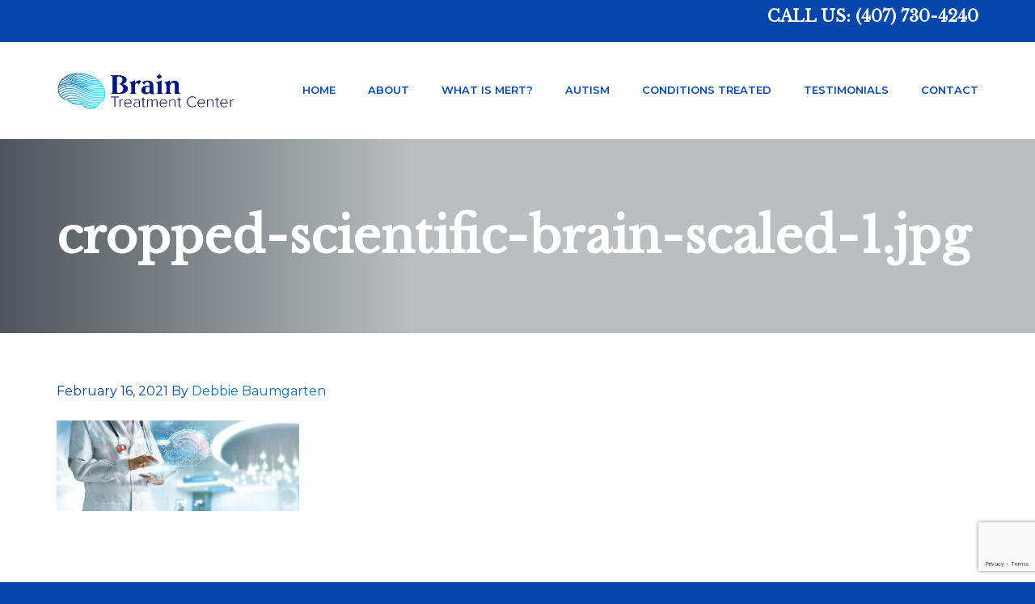

--- FILE ---
content_type: text/html; charset=UTF-8
request_url: https://braintreatmentorlando.com/what-is-mert/cropped-scientific-brain-scaled-1-jpg/
body_size: 18634
content:
<!DOCTYPE html>
<html lang="en-US">
<head ><meta charset="UTF-8" /><script>if(navigator.userAgent.match(/MSIE|Internet Explorer/i)||navigator.userAgent.match(/Trident\/7\..*?rv:11/i)){var href=document.location.href;if(!href.match(/[?&]nowprocket/)){if(href.indexOf("?")==-1){if(href.indexOf("#")==-1){document.location.href=href+"?nowprocket=1"}else{document.location.href=href.replace("#","?nowprocket=1#")}}else{if(href.indexOf("#")==-1){document.location.href=href+"&nowprocket=1"}else{document.location.href=href.replace("#","&nowprocket=1#")}}}}</script><script>(()=>{class RocketLazyLoadScripts{constructor(){this.v="2.0.4",this.userEvents=["keydown","keyup","mousedown","mouseup","mousemove","mouseover","mouseout","touchmove","touchstart","touchend","touchcancel","wheel","click","dblclick","input"],this.attributeEvents=["onblur","onclick","oncontextmenu","ondblclick","onfocus","onmousedown","onmouseenter","onmouseleave","onmousemove","onmouseout","onmouseover","onmouseup","onmousewheel","onscroll","onsubmit"]}async t(){this.i(),this.o(),/iP(ad|hone)/.test(navigator.userAgent)&&this.h(),this.u(),this.l(this),this.m(),this.k(this),this.p(this),this._(),await Promise.all([this.R(),this.L()]),this.lastBreath=Date.now(),this.S(this),this.P(),this.D(),this.O(),this.M(),await this.C(this.delayedScripts.normal),await this.C(this.delayedScripts.defer),await this.C(this.delayedScripts.async),await this.T(),await this.F(),await this.j(),await this.A(),window.dispatchEvent(new Event("rocket-allScriptsLoaded")),this.everythingLoaded=!0,this.lastTouchEnd&&await new Promise(t=>setTimeout(t,500-Date.now()+this.lastTouchEnd)),this.I(),this.H(),this.U(),this.W()}i(){this.CSPIssue=sessionStorage.getItem("rocketCSPIssue"),document.addEventListener("securitypolicyviolation",t=>{this.CSPIssue||"script-src-elem"!==t.violatedDirective||"data"!==t.blockedURI||(this.CSPIssue=!0,sessionStorage.setItem("rocketCSPIssue",!0))},{isRocket:!0})}o(){window.addEventListener("pageshow",t=>{this.persisted=t.persisted,this.realWindowLoadedFired=!0},{isRocket:!0}),window.addEventListener("pagehide",()=>{this.onFirstUserAction=null},{isRocket:!0})}h(){let t;function e(e){t=e}window.addEventListener("touchstart",e,{isRocket:!0}),window.addEventListener("touchend",function i(o){o.changedTouches[0]&&t.changedTouches[0]&&Math.abs(o.changedTouches[0].pageX-t.changedTouches[0].pageX)<10&&Math.abs(o.changedTouches[0].pageY-t.changedTouches[0].pageY)<10&&o.timeStamp-t.timeStamp<200&&(window.removeEventListener("touchstart",e,{isRocket:!0}),window.removeEventListener("touchend",i,{isRocket:!0}),"INPUT"===o.target.tagName&&"text"===o.target.type||(o.target.dispatchEvent(new TouchEvent("touchend",{target:o.target,bubbles:!0})),o.target.dispatchEvent(new MouseEvent("mouseover",{target:o.target,bubbles:!0})),o.target.dispatchEvent(new PointerEvent("click",{target:o.target,bubbles:!0,cancelable:!0,detail:1,clientX:o.changedTouches[0].clientX,clientY:o.changedTouches[0].clientY})),event.preventDefault()))},{isRocket:!0})}q(t){this.userActionTriggered||("mousemove"!==t.type||this.firstMousemoveIgnored?"keyup"===t.type||"mouseover"===t.type||"mouseout"===t.type||(this.userActionTriggered=!0,this.onFirstUserAction&&this.onFirstUserAction()):this.firstMousemoveIgnored=!0),"click"===t.type&&t.preventDefault(),t.stopPropagation(),t.stopImmediatePropagation(),"touchstart"===this.lastEvent&&"touchend"===t.type&&(this.lastTouchEnd=Date.now()),"click"===t.type&&(this.lastTouchEnd=0),this.lastEvent=t.type,t.composedPath&&t.composedPath()[0].getRootNode()instanceof ShadowRoot&&(t.rocketTarget=t.composedPath()[0]),this.savedUserEvents.push(t)}u(){this.savedUserEvents=[],this.userEventHandler=this.q.bind(this),this.userEvents.forEach(t=>window.addEventListener(t,this.userEventHandler,{passive:!1,isRocket:!0})),document.addEventListener("visibilitychange",this.userEventHandler,{isRocket:!0})}U(){this.userEvents.forEach(t=>window.removeEventListener(t,this.userEventHandler,{passive:!1,isRocket:!0})),document.removeEventListener("visibilitychange",this.userEventHandler,{isRocket:!0}),this.savedUserEvents.forEach(t=>{(t.rocketTarget||t.target).dispatchEvent(new window[t.constructor.name](t.type,t))})}m(){const t="return false",e=Array.from(this.attributeEvents,t=>"data-rocket-"+t),i="["+this.attributeEvents.join("],[")+"]",o="[data-rocket-"+this.attributeEvents.join("],[data-rocket-")+"]",s=(e,i,o)=>{o&&o!==t&&(e.setAttribute("data-rocket-"+i,o),e["rocket"+i]=new Function("event",o),e.setAttribute(i,t))};new MutationObserver(t=>{for(const n of t)"attributes"===n.type&&(n.attributeName.startsWith("data-rocket-")||this.everythingLoaded?n.attributeName.startsWith("data-rocket-")&&this.everythingLoaded&&this.N(n.target,n.attributeName.substring(12)):s(n.target,n.attributeName,n.target.getAttribute(n.attributeName))),"childList"===n.type&&n.addedNodes.forEach(t=>{if(t.nodeType===Node.ELEMENT_NODE)if(this.everythingLoaded)for(const i of[t,...t.querySelectorAll(o)])for(const t of i.getAttributeNames())e.includes(t)&&this.N(i,t.substring(12));else for(const e of[t,...t.querySelectorAll(i)])for(const t of e.getAttributeNames())this.attributeEvents.includes(t)&&s(e,t,e.getAttribute(t))})}).observe(document,{subtree:!0,childList:!0,attributeFilter:[...this.attributeEvents,...e]})}I(){this.attributeEvents.forEach(t=>{document.querySelectorAll("[data-rocket-"+t+"]").forEach(e=>{this.N(e,t)})})}N(t,e){const i=t.getAttribute("data-rocket-"+e);i&&(t.setAttribute(e,i),t.removeAttribute("data-rocket-"+e))}k(t){Object.defineProperty(HTMLElement.prototype,"onclick",{get(){return this.rocketonclick||null},set(e){this.rocketonclick=e,this.setAttribute(t.everythingLoaded?"onclick":"data-rocket-onclick","this.rocketonclick(event)")}})}S(t){function e(e,i){let o=e[i];e[i]=null,Object.defineProperty(e,i,{get:()=>o,set(s){t.everythingLoaded?o=s:e["rocket"+i]=o=s}})}e(document,"onreadystatechange"),e(window,"onload"),e(window,"onpageshow");try{Object.defineProperty(document,"readyState",{get:()=>t.rocketReadyState,set(e){t.rocketReadyState=e},configurable:!0}),document.readyState="loading"}catch(t){console.log("WPRocket DJE readyState conflict, bypassing")}}l(t){this.originalAddEventListener=EventTarget.prototype.addEventListener,this.originalRemoveEventListener=EventTarget.prototype.removeEventListener,this.savedEventListeners=[],EventTarget.prototype.addEventListener=function(e,i,o){o&&o.isRocket||!t.B(e,this)&&!t.userEvents.includes(e)||t.B(e,this)&&!t.userActionTriggered||e.startsWith("rocket-")||t.everythingLoaded?t.originalAddEventListener.call(this,e,i,o):(t.savedEventListeners.push({target:this,remove:!1,type:e,func:i,options:o}),"mouseenter"!==e&&"mouseleave"!==e||t.originalAddEventListener.call(this,e,t.savedUserEvents.push,o))},EventTarget.prototype.removeEventListener=function(e,i,o){o&&o.isRocket||!t.B(e,this)&&!t.userEvents.includes(e)||t.B(e,this)&&!t.userActionTriggered||e.startsWith("rocket-")||t.everythingLoaded?t.originalRemoveEventListener.call(this,e,i,o):t.savedEventListeners.push({target:this,remove:!0,type:e,func:i,options:o})}}J(t,e){this.savedEventListeners=this.savedEventListeners.filter(i=>{let o=i.type,s=i.target||window;return e!==o||t!==s||(this.B(o,s)&&(i.type="rocket-"+o),this.$(i),!1)})}H(){EventTarget.prototype.addEventListener=this.originalAddEventListener,EventTarget.prototype.removeEventListener=this.originalRemoveEventListener,this.savedEventListeners.forEach(t=>this.$(t))}$(t){t.remove?this.originalRemoveEventListener.call(t.target,t.type,t.func,t.options):this.originalAddEventListener.call(t.target,t.type,t.func,t.options)}p(t){let e;function i(e){return t.everythingLoaded?e:e.split(" ").map(t=>"load"===t||t.startsWith("load.")?"rocket-jquery-load":t).join(" ")}function o(o){function s(e){const s=o.fn[e];o.fn[e]=o.fn.init.prototype[e]=function(){return this[0]===window&&t.userActionTriggered&&("string"==typeof arguments[0]||arguments[0]instanceof String?arguments[0]=i(arguments[0]):"object"==typeof arguments[0]&&Object.keys(arguments[0]).forEach(t=>{const e=arguments[0][t];delete arguments[0][t],arguments[0][i(t)]=e})),s.apply(this,arguments),this}}if(o&&o.fn&&!t.allJQueries.includes(o)){const e={DOMContentLoaded:[],"rocket-DOMContentLoaded":[]};for(const t in e)document.addEventListener(t,()=>{e[t].forEach(t=>t())},{isRocket:!0});o.fn.ready=o.fn.init.prototype.ready=function(i){function s(){parseInt(o.fn.jquery)>2?setTimeout(()=>i.bind(document)(o)):i.bind(document)(o)}return"function"==typeof i&&(t.realDomReadyFired?!t.userActionTriggered||t.fauxDomReadyFired?s():e["rocket-DOMContentLoaded"].push(s):e.DOMContentLoaded.push(s)),o([])},s("on"),s("one"),s("off"),t.allJQueries.push(o)}e=o}t.allJQueries=[],o(window.jQuery),Object.defineProperty(window,"jQuery",{get:()=>e,set(t){o(t)}})}P(){const t=new Map;document.write=document.writeln=function(e){const i=document.currentScript,o=document.createRange(),s=i.parentElement;let n=t.get(i);void 0===n&&(n=i.nextSibling,t.set(i,n));const c=document.createDocumentFragment();o.setStart(c,0),c.appendChild(o.createContextualFragment(e)),s.insertBefore(c,n)}}async R(){return new Promise(t=>{this.userActionTriggered?t():this.onFirstUserAction=t})}async L(){return new Promise(t=>{document.addEventListener("DOMContentLoaded",()=>{this.realDomReadyFired=!0,t()},{isRocket:!0})})}async j(){return this.realWindowLoadedFired?Promise.resolve():new Promise(t=>{window.addEventListener("load",t,{isRocket:!0})})}M(){this.pendingScripts=[];this.scriptsMutationObserver=new MutationObserver(t=>{for(const e of t)e.addedNodes.forEach(t=>{"SCRIPT"!==t.tagName||t.noModule||t.isWPRocket||this.pendingScripts.push({script:t,promise:new Promise(e=>{const i=()=>{const i=this.pendingScripts.findIndex(e=>e.script===t);i>=0&&this.pendingScripts.splice(i,1),e()};t.addEventListener("load",i,{isRocket:!0}),t.addEventListener("error",i,{isRocket:!0}),setTimeout(i,1e3)})})})}),this.scriptsMutationObserver.observe(document,{childList:!0,subtree:!0})}async F(){await this.X(),this.pendingScripts.length?(await this.pendingScripts[0].promise,await this.F()):this.scriptsMutationObserver.disconnect()}D(){this.delayedScripts={normal:[],async:[],defer:[]},document.querySelectorAll("script[type$=rocketlazyloadscript]").forEach(t=>{t.hasAttribute("data-rocket-src")?t.hasAttribute("async")&&!1!==t.async?this.delayedScripts.async.push(t):t.hasAttribute("defer")&&!1!==t.defer||"module"===t.getAttribute("data-rocket-type")?this.delayedScripts.defer.push(t):this.delayedScripts.normal.push(t):this.delayedScripts.normal.push(t)})}async _(){await this.L();let t=[];document.querySelectorAll("script[type$=rocketlazyloadscript][data-rocket-src]").forEach(e=>{let i=e.getAttribute("data-rocket-src");if(i&&!i.startsWith("data:")){i.startsWith("//")&&(i=location.protocol+i);try{const o=new URL(i).origin;o!==location.origin&&t.push({src:o,crossOrigin:e.crossOrigin||"module"===e.getAttribute("data-rocket-type")})}catch(t){}}}),t=[...new Map(t.map(t=>[JSON.stringify(t),t])).values()],this.Y(t,"preconnect")}async G(t){if(await this.K(),!0!==t.noModule||!("noModule"in HTMLScriptElement.prototype))return new Promise(e=>{let i;function o(){(i||t).setAttribute("data-rocket-status","executed"),e()}try{if(navigator.userAgent.includes("Firefox/")||""===navigator.vendor||this.CSPIssue)i=document.createElement("script"),[...t.attributes].forEach(t=>{let e=t.nodeName;"type"!==e&&("data-rocket-type"===e&&(e="type"),"data-rocket-src"===e&&(e="src"),i.setAttribute(e,t.nodeValue))}),t.text&&(i.text=t.text),t.nonce&&(i.nonce=t.nonce),i.hasAttribute("src")?(i.addEventListener("load",o,{isRocket:!0}),i.addEventListener("error",()=>{i.setAttribute("data-rocket-status","failed-network"),e()},{isRocket:!0}),setTimeout(()=>{i.isConnected||e()},1)):(i.text=t.text,o()),i.isWPRocket=!0,t.parentNode.replaceChild(i,t);else{const i=t.getAttribute("data-rocket-type"),s=t.getAttribute("data-rocket-src");i?(t.type=i,t.removeAttribute("data-rocket-type")):t.removeAttribute("type"),t.addEventListener("load",o,{isRocket:!0}),t.addEventListener("error",i=>{this.CSPIssue&&i.target.src.startsWith("data:")?(console.log("WPRocket: CSP fallback activated"),t.removeAttribute("src"),this.G(t).then(e)):(t.setAttribute("data-rocket-status","failed-network"),e())},{isRocket:!0}),s?(t.fetchPriority="high",t.removeAttribute("data-rocket-src"),t.src=s):t.src="data:text/javascript;base64,"+window.btoa(unescape(encodeURIComponent(t.text)))}}catch(i){t.setAttribute("data-rocket-status","failed-transform"),e()}});t.setAttribute("data-rocket-status","skipped")}async C(t){const e=t.shift();return e?(e.isConnected&&await this.G(e),this.C(t)):Promise.resolve()}O(){this.Y([...this.delayedScripts.normal,...this.delayedScripts.defer,...this.delayedScripts.async],"preload")}Y(t,e){this.trash=this.trash||[];let i=!0;var o=document.createDocumentFragment();t.forEach(t=>{const s=t.getAttribute&&t.getAttribute("data-rocket-src")||t.src;if(s&&!s.startsWith("data:")){const n=document.createElement("link");n.href=s,n.rel=e,"preconnect"!==e&&(n.as="script",n.fetchPriority=i?"high":"low"),t.getAttribute&&"module"===t.getAttribute("data-rocket-type")&&(n.crossOrigin=!0),t.crossOrigin&&(n.crossOrigin=t.crossOrigin),t.integrity&&(n.integrity=t.integrity),t.nonce&&(n.nonce=t.nonce),o.appendChild(n),this.trash.push(n),i=!1}}),document.head.appendChild(o)}W(){this.trash.forEach(t=>t.remove())}async T(){try{document.readyState="interactive"}catch(t){}this.fauxDomReadyFired=!0;try{await this.K(),this.J(document,"readystatechange"),document.dispatchEvent(new Event("rocket-readystatechange")),await this.K(),document.rocketonreadystatechange&&document.rocketonreadystatechange(),await this.K(),this.J(document,"DOMContentLoaded"),document.dispatchEvent(new Event("rocket-DOMContentLoaded")),await this.K(),this.J(window,"DOMContentLoaded"),window.dispatchEvent(new Event("rocket-DOMContentLoaded"))}catch(t){console.error(t)}}async A(){try{document.readyState="complete"}catch(t){}try{await this.K(),this.J(document,"readystatechange"),document.dispatchEvent(new Event("rocket-readystatechange")),await this.K(),document.rocketonreadystatechange&&document.rocketonreadystatechange(),await this.K(),this.J(window,"load"),window.dispatchEvent(new Event("rocket-load")),await this.K(),window.rocketonload&&window.rocketonload(),await this.K(),this.allJQueries.forEach(t=>t(window).trigger("rocket-jquery-load")),await this.K(),this.J(window,"pageshow");const t=new Event("rocket-pageshow");t.persisted=this.persisted,window.dispatchEvent(t),await this.K(),window.rocketonpageshow&&window.rocketonpageshow({persisted:this.persisted})}catch(t){console.error(t)}}async K(){Date.now()-this.lastBreath>45&&(await this.X(),this.lastBreath=Date.now())}async X(){return document.hidden?new Promise(t=>setTimeout(t)):new Promise(t=>requestAnimationFrame(t))}B(t,e){return e===document&&"readystatechange"===t||(e===document&&"DOMContentLoaded"===t||(e===window&&"DOMContentLoaded"===t||(e===window&&"load"===t||e===window&&"pageshow"===t)))}static run(){(new RocketLazyLoadScripts).t()}}RocketLazyLoadScripts.run()})();</script>

<meta name="viewport" content="width=device-width, initial-scale=1" />
<meta name='robots' content='index, follow, max-image-preview:large, max-snippet:-1, max-video-preview:-1' />

			<style type="text/css">
				.slide-excerpt { width: 40%; }
				.slide-excerpt { top: 0; }
				.slide-excerpt { right: 0; }
				.flexslider { max-width: 1280px; max-height: 1000px; }
				.slide-image { max-height: 1000px; }
			</style>
	<!-- This site is optimized with the Yoast SEO plugin v26.7 - https://yoast.com/wordpress/plugins/seo/ -->
	<title>cropped-scientific-brain-scaled-1.jpg - BrainCare Performance Center Orlando Florida</title>
<link data-rocket-preload as="style" href="https://fonts.googleapis.com/css?family=Montserrat%3A300%2C600&#038;display=swap" rel="preload">
<link href="https://fonts.googleapis.com/css?family=Montserrat%3A300%2C600&#038;display=swap" media="print" onload="this.media=&#039;all&#039;" rel="stylesheet">
<noscript data-wpr-hosted-gf-parameters=""><link rel="stylesheet" href="https://fonts.googleapis.com/css?family=Montserrat%3A300%2C600&#038;display=swap"></noscript>
	<link rel="canonical" href="https://braintreatmentorlando.com/what-is-mert/cropped-scientific-brain-scaled-1-jpg/" />
	<meta property="og:locale" content="en_US" />
	<meta property="og:type" content="article" />
	<meta property="og:title" content="cropped-scientific-brain-scaled-1.jpg - BrainCare Performance Center Orlando Florida" />
	<meta property="og:url" content="https://braintreatmentorlando.com/what-is-mert/cropped-scientific-brain-scaled-1-jpg/" />
	<meta property="og:site_name" content="BrainCare Performance Center Orlando Florida" />
	<meta property="article:modified_time" content="2021-02-17T18:07:18+00:00" />
	<meta property="og:image" content="https://braintreatmentorlando.com/what-is-mert/cropped-scientific-brain-scaled-1-jpg" />
	<meta property="og:image:width" content="2560" />
	<meta property="og:image:height" content="952" />
	<meta property="og:image:type" content="image/jpeg" />
	<meta name="twitter:card" content="summary_large_image" />
	<script type="application/ld+json" class="yoast-schema-graph">{"@context":"https://schema.org","@graph":[{"@type":"WebPage","@id":"https://braintreatmentorlando.com/what-is-mert/cropped-scientific-brain-scaled-1-jpg/","url":"https://braintreatmentorlando.com/what-is-mert/cropped-scientific-brain-scaled-1-jpg/","name":"cropped-scientific-brain-scaled-1.jpg - BrainCare Performance Center Orlando Florida","isPartOf":{"@id":"https://braintreatmentorlando.com/#website"},"primaryImageOfPage":{"@id":"https://braintreatmentorlando.com/what-is-mert/cropped-scientific-brain-scaled-1-jpg/#primaryimage"},"image":{"@id":"https://braintreatmentorlando.com/what-is-mert/cropped-scientific-brain-scaled-1-jpg/#primaryimage"},"thumbnailUrl":"https://braintreatmentorlando.com/wp-content/uploads/2020/01/cropped-scientific-brain-scaled-1.jpg","datePublished":"2021-02-16T21:27:42+00:00","dateModified":"2021-02-17T18:07:18+00:00","breadcrumb":{"@id":"https://braintreatmentorlando.com/what-is-mert/cropped-scientific-brain-scaled-1-jpg/#breadcrumb"},"inLanguage":"en-US","potentialAction":[{"@type":"ReadAction","target":["https://braintreatmentorlando.com/what-is-mert/cropped-scientific-brain-scaled-1-jpg/"]}]},{"@type":"ImageObject","inLanguage":"en-US","@id":"https://braintreatmentorlando.com/what-is-mert/cropped-scientific-brain-scaled-1-jpg/#primaryimage","url":"https://braintreatmentorlando.com/wp-content/uploads/2020/01/cropped-scientific-brain-scaled-1.jpg","contentUrl":"https://braintreatmentorlando.com/wp-content/uploads/2020/01/cropped-scientific-brain-scaled-1.jpg","width":2560,"height":952},{"@type":"BreadcrumbList","@id":"https://braintreatmentorlando.com/what-is-mert/cropped-scientific-brain-scaled-1-jpg/#breadcrumb","itemListElement":[{"@type":"ListItem","position":1,"name":"Home","item":"https://braintreatmentorlando.com/"},{"@type":"ListItem","position":2,"name":"What Is MeRT?","item":"https://braintreatmentorlando.com/what-is-mert/"},{"@type":"ListItem","position":3,"name":"cropped-scientific-brain-scaled-1.jpg"}]},{"@type":"WebSite","@id":"https://braintreatmentorlando.com/#website","url":"https://braintreatmentorlando.com/","name":"BrainCare Performance Center Orlando Florida","description":"Orlando Neurologist Using MeRT Treatment for Autism, Depression, PTSD and Concussion.","publisher":{"@id":"https://braintreatmentorlando.com/#organization"},"potentialAction":[{"@type":"SearchAction","target":{"@type":"EntryPoint","urlTemplate":"https://braintreatmentorlando.com/?s={search_term_string}"},"query-input":{"@type":"PropertyValueSpecification","valueRequired":true,"valueName":"search_term_string"}}],"inLanguage":"en-US"},{"@type":"Organization","@id":"https://braintreatmentorlando.com/#organization","name":"Brain Treatment Center Orlando","url":"https://braintreatmentorlando.com/","logo":{"@type":"ImageObject","inLanguage":"en-US","@id":"https://braintreatmentorlando.com/#/schema/logo/image/","url":"https://braintreatmentorlando.com/wp-content/uploads/2020/01/BTCLogo2ReflexBlueW.jpg","contentUrl":"https://braintreatmentorlando.com/wp-content/uploads/2020/01/BTCLogo2ReflexBlueW.jpg","width":831,"height":184,"caption":"Brain Treatment Center Orlando"},"image":{"@id":"https://braintreatmentorlando.com/#/schema/logo/image/"}}]}</script>
	<!-- / Yoast SEO plugin. -->


<link rel='dns-prefetch' href='//www.google.com' />
<link rel='dns-prefetch' href='//www.googletagmanager.com' />
<link rel='dns-prefetch' href='//stats.wp.com' />
<link rel='dns-prefetch' href='//fonts.googleapis.com' />
<link rel='dns-prefetch' href='//maxcdn.icons8.com' />
<link href='https://fonts.gstatic.com' crossorigin rel='preconnect' />
<link rel="alternate" type="application/rss+xml" title="BrainCare Performance Center Orlando Florida &raquo; Feed" href="https://braintreatmentorlando.com/feed/" />
<link rel="alternate" type="application/rss+xml" title="BrainCare Performance Center Orlando Florida &raquo; Comments Feed" href="https://braintreatmentorlando.com/comments/feed/" />
<link rel="alternate" type="application/rss+xml" title="BrainCare Performance Center Orlando Florida &raquo; cropped-scientific-brain-scaled-1.jpg Comments Feed" href="https://braintreatmentorlando.com/what-is-mert/cropped-scientific-brain-scaled-1-jpg/feed/" />
<link rel="alternate" title="oEmbed (JSON)" type="application/json+oembed" href="https://braintreatmentorlando.com/wp-json/oembed/1.0/embed?url=https%3A%2F%2Fbraintreatmentorlando.com%2Fwhat-is-mert%2Fcropped-scientific-brain-scaled-1-jpg%2F" />
<link rel="alternate" title="oEmbed (XML)" type="text/xml+oembed" href="https://braintreatmentorlando.com/wp-json/oembed/1.0/embed?url=https%3A%2F%2Fbraintreatmentorlando.com%2Fwhat-is-mert%2Fcropped-scientific-brain-scaled-1-jpg%2F&#038;format=xml" />
<style id='wp-img-auto-sizes-contain-inline-css' type='text/css'>
img:is([sizes=auto i],[sizes^="auto," i]){contain-intrinsic-size:3000px 1500px}
/*# sourceURL=wp-img-auto-sizes-contain-inline-css */
</style>
<style id='wp-emoji-styles-inline-css' type='text/css'>

	img.wp-smiley, img.emoji {
		display: inline !important;
		border: none !important;
		box-shadow: none !important;
		height: 1em !important;
		width: 1em !important;
		margin: 0 0.07em !important;
		vertical-align: -0.1em !important;
		background: none !important;
		padding: 0 !important;
	}
/*# sourceURL=wp-emoji-styles-inline-css */
</style>
<style id='wp-block-library-inline-css' type='text/css'>
:root{--wp-block-synced-color:#7a00df;--wp-block-synced-color--rgb:122,0,223;--wp-bound-block-color:var(--wp-block-synced-color);--wp-editor-canvas-background:#ddd;--wp-admin-theme-color:#007cba;--wp-admin-theme-color--rgb:0,124,186;--wp-admin-theme-color-darker-10:#006ba1;--wp-admin-theme-color-darker-10--rgb:0,107,160.5;--wp-admin-theme-color-darker-20:#005a87;--wp-admin-theme-color-darker-20--rgb:0,90,135;--wp-admin-border-width-focus:2px}@media (min-resolution:192dpi){:root{--wp-admin-border-width-focus:1.5px}}.wp-element-button{cursor:pointer}:root .has-very-light-gray-background-color{background-color:#eee}:root .has-very-dark-gray-background-color{background-color:#313131}:root .has-very-light-gray-color{color:#eee}:root .has-very-dark-gray-color{color:#313131}:root .has-vivid-green-cyan-to-vivid-cyan-blue-gradient-background{background:linear-gradient(135deg,#00d084,#0693e3)}:root .has-purple-crush-gradient-background{background:linear-gradient(135deg,#34e2e4,#4721fb 50%,#ab1dfe)}:root .has-hazy-dawn-gradient-background{background:linear-gradient(135deg,#faaca8,#dad0ec)}:root .has-subdued-olive-gradient-background{background:linear-gradient(135deg,#fafae1,#67a671)}:root .has-atomic-cream-gradient-background{background:linear-gradient(135deg,#fdd79a,#004a59)}:root .has-nightshade-gradient-background{background:linear-gradient(135deg,#330968,#31cdcf)}:root .has-midnight-gradient-background{background:linear-gradient(135deg,#020381,#2874fc)}:root{--wp--preset--font-size--normal:16px;--wp--preset--font-size--huge:42px}.has-regular-font-size{font-size:1em}.has-larger-font-size{font-size:2.625em}.has-normal-font-size{font-size:var(--wp--preset--font-size--normal)}.has-huge-font-size{font-size:var(--wp--preset--font-size--huge)}.has-text-align-center{text-align:center}.has-text-align-left{text-align:left}.has-text-align-right{text-align:right}.has-fit-text{white-space:nowrap!important}#end-resizable-editor-section{display:none}.aligncenter{clear:both}.items-justified-left{justify-content:flex-start}.items-justified-center{justify-content:center}.items-justified-right{justify-content:flex-end}.items-justified-space-between{justify-content:space-between}.screen-reader-text{border:0;clip-path:inset(50%);height:1px;margin:-1px;overflow:hidden;padding:0;position:absolute;width:1px;word-wrap:normal!important}.screen-reader-text:focus{background-color:#ddd;clip-path:none;color:#444;display:block;font-size:1em;height:auto;left:5px;line-height:normal;padding:15px 23px 14px;text-decoration:none;top:5px;width:auto;z-index:100000}html :where(.has-border-color){border-style:solid}html :where([style*=border-top-color]){border-top-style:solid}html :where([style*=border-right-color]){border-right-style:solid}html :where([style*=border-bottom-color]){border-bottom-style:solid}html :where([style*=border-left-color]){border-left-style:solid}html :where([style*=border-width]){border-style:solid}html :where([style*=border-top-width]){border-top-style:solid}html :where([style*=border-right-width]){border-right-style:solid}html :where([style*=border-bottom-width]){border-bottom-style:solid}html :where([style*=border-left-width]){border-left-style:solid}html :where(img[class*=wp-image-]){height:auto;max-width:100%}:where(figure){margin:0 0 1em}html :where(.is-position-sticky){--wp-admin--admin-bar--position-offset:var(--wp-admin--admin-bar--height,0px)}@media screen and (max-width:600px){html :where(.is-position-sticky){--wp-admin--admin-bar--position-offset:0px}}

/*# sourceURL=wp-block-library-inline-css */
</style><style id='global-styles-inline-css' type='text/css'>
:root{--wp--preset--aspect-ratio--square: 1;--wp--preset--aspect-ratio--4-3: 4/3;--wp--preset--aspect-ratio--3-4: 3/4;--wp--preset--aspect-ratio--3-2: 3/2;--wp--preset--aspect-ratio--2-3: 2/3;--wp--preset--aspect-ratio--16-9: 16/9;--wp--preset--aspect-ratio--9-16: 9/16;--wp--preset--color--black: #000000;--wp--preset--color--cyan-bluish-gray: #abb8c3;--wp--preset--color--white: #ffffff;--wp--preset--color--pale-pink: #f78da7;--wp--preset--color--vivid-red: #cf2e2e;--wp--preset--color--luminous-vivid-orange: #ff6900;--wp--preset--color--luminous-vivid-amber: #fcb900;--wp--preset--color--light-green-cyan: #7bdcb5;--wp--preset--color--vivid-green-cyan: #00d084;--wp--preset--color--pale-cyan-blue: #8ed1fc;--wp--preset--color--vivid-cyan-blue: #0693e3;--wp--preset--color--vivid-purple: #9b51e0;--wp--preset--gradient--vivid-cyan-blue-to-vivid-purple: linear-gradient(135deg,rgb(6,147,227) 0%,rgb(155,81,224) 100%);--wp--preset--gradient--light-green-cyan-to-vivid-green-cyan: linear-gradient(135deg,rgb(122,220,180) 0%,rgb(0,208,130) 100%);--wp--preset--gradient--luminous-vivid-amber-to-luminous-vivid-orange: linear-gradient(135deg,rgb(252,185,0) 0%,rgb(255,105,0) 100%);--wp--preset--gradient--luminous-vivid-orange-to-vivid-red: linear-gradient(135deg,rgb(255,105,0) 0%,rgb(207,46,46) 100%);--wp--preset--gradient--very-light-gray-to-cyan-bluish-gray: linear-gradient(135deg,rgb(238,238,238) 0%,rgb(169,184,195) 100%);--wp--preset--gradient--cool-to-warm-spectrum: linear-gradient(135deg,rgb(74,234,220) 0%,rgb(151,120,209) 20%,rgb(207,42,186) 40%,rgb(238,44,130) 60%,rgb(251,105,98) 80%,rgb(254,248,76) 100%);--wp--preset--gradient--blush-light-purple: linear-gradient(135deg,rgb(255,206,236) 0%,rgb(152,150,240) 100%);--wp--preset--gradient--blush-bordeaux: linear-gradient(135deg,rgb(254,205,165) 0%,rgb(254,45,45) 50%,rgb(107,0,62) 100%);--wp--preset--gradient--luminous-dusk: linear-gradient(135deg,rgb(255,203,112) 0%,rgb(199,81,192) 50%,rgb(65,88,208) 100%);--wp--preset--gradient--pale-ocean: linear-gradient(135deg,rgb(255,245,203) 0%,rgb(182,227,212) 50%,rgb(51,167,181) 100%);--wp--preset--gradient--electric-grass: linear-gradient(135deg,rgb(202,248,128) 0%,rgb(113,206,126) 100%);--wp--preset--gradient--midnight: linear-gradient(135deg,rgb(2,3,129) 0%,rgb(40,116,252) 100%);--wp--preset--font-size--small: 13px;--wp--preset--font-size--medium: 20px;--wp--preset--font-size--large: 36px;--wp--preset--font-size--x-large: 42px;--wp--preset--spacing--20: 0.44rem;--wp--preset--spacing--30: 0.67rem;--wp--preset--spacing--40: 1rem;--wp--preset--spacing--50: 1.5rem;--wp--preset--spacing--60: 2.25rem;--wp--preset--spacing--70: 3.38rem;--wp--preset--spacing--80: 5.06rem;--wp--preset--shadow--natural: 6px 6px 9px rgba(0, 0, 0, 0.2);--wp--preset--shadow--deep: 12px 12px 50px rgba(0, 0, 0, 0.4);--wp--preset--shadow--sharp: 6px 6px 0px rgba(0, 0, 0, 0.2);--wp--preset--shadow--outlined: 6px 6px 0px -3px rgb(255, 255, 255), 6px 6px rgb(0, 0, 0);--wp--preset--shadow--crisp: 6px 6px 0px rgb(0, 0, 0);}:where(.is-layout-flex){gap: 0.5em;}:where(.is-layout-grid){gap: 0.5em;}body .is-layout-flex{display: flex;}.is-layout-flex{flex-wrap: wrap;align-items: center;}.is-layout-flex > :is(*, div){margin: 0;}body .is-layout-grid{display: grid;}.is-layout-grid > :is(*, div){margin: 0;}:where(.wp-block-columns.is-layout-flex){gap: 2em;}:where(.wp-block-columns.is-layout-grid){gap: 2em;}:where(.wp-block-post-template.is-layout-flex){gap: 1.25em;}:where(.wp-block-post-template.is-layout-grid){gap: 1.25em;}.has-black-color{color: var(--wp--preset--color--black) !important;}.has-cyan-bluish-gray-color{color: var(--wp--preset--color--cyan-bluish-gray) !important;}.has-white-color{color: var(--wp--preset--color--white) !important;}.has-pale-pink-color{color: var(--wp--preset--color--pale-pink) !important;}.has-vivid-red-color{color: var(--wp--preset--color--vivid-red) !important;}.has-luminous-vivid-orange-color{color: var(--wp--preset--color--luminous-vivid-orange) !important;}.has-luminous-vivid-amber-color{color: var(--wp--preset--color--luminous-vivid-amber) !important;}.has-light-green-cyan-color{color: var(--wp--preset--color--light-green-cyan) !important;}.has-vivid-green-cyan-color{color: var(--wp--preset--color--vivid-green-cyan) !important;}.has-pale-cyan-blue-color{color: var(--wp--preset--color--pale-cyan-blue) !important;}.has-vivid-cyan-blue-color{color: var(--wp--preset--color--vivid-cyan-blue) !important;}.has-vivid-purple-color{color: var(--wp--preset--color--vivid-purple) !important;}.has-black-background-color{background-color: var(--wp--preset--color--black) !important;}.has-cyan-bluish-gray-background-color{background-color: var(--wp--preset--color--cyan-bluish-gray) !important;}.has-white-background-color{background-color: var(--wp--preset--color--white) !important;}.has-pale-pink-background-color{background-color: var(--wp--preset--color--pale-pink) !important;}.has-vivid-red-background-color{background-color: var(--wp--preset--color--vivid-red) !important;}.has-luminous-vivid-orange-background-color{background-color: var(--wp--preset--color--luminous-vivid-orange) !important;}.has-luminous-vivid-amber-background-color{background-color: var(--wp--preset--color--luminous-vivid-amber) !important;}.has-light-green-cyan-background-color{background-color: var(--wp--preset--color--light-green-cyan) !important;}.has-vivid-green-cyan-background-color{background-color: var(--wp--preset--color--vivid-green-cyan) !important;}.has-pale-cyan-blue-background-color{background-color: var(--wp--preset--color--pale-cyan-blue) !important;}.has-vivid-cyan-blue-background-color{background-color: var(--wp--preset--color--vivid-cyan-blue) !important;}.has-vivid-purple-background-color{background-color: var(--wp--preset--color--vivid-purple) !important;}.has-black-border-color{border-color: var(--wp--preset--color--black) !important;}.has-cyan-bluish-gray-border-color{border-color: var(--wp--preset--color--cyan-bluish-gray) !important;}.has-white-border-color{border-color: var(--wp--preset--color--white) !important;}.has-pale-pink-border-color{border-color: var(--wp--preset--color--pale-pink) !important;}.has-vivid-red-border-color{border-color: var(--wp--preset--color--vivid-red) !important;}.has-luminous-vivid-orange-border-color{border-color: var(--wp--preset--color--luminous-vivid-orange) !important;}.has-luminous-vivid-amber-border-color{border-color: var(--wp--preset--color--luminous-vivid-amber) !important;}.has-light-green-cyan-border-color{border-color: var(--wp--preset--color--light-green-cyan) !important;}.has-vivid-green-cyan-border-color{border-color: var(--wp--preset--color--vivid-green-cyan) !important;}.has-pale-cyan-blue-border-color{border-color: var(--wp--preset--color--pale-cyan-blue) !important;}.has-vivid-cyan-blue-border-color{border-color: var(--wp--preset--color--vivid-cyan-blue) !important;}.has-vivid-purple-border-color{border-color: var(--wp--preset--color--vivid-purple) !important;}.has-vivid-cyan-blue-to-vivid-purple-gradient-background{background: var(--wp--preset--gradient--vivid-cyan-blue-to-vivid-purple) !important;}.has-light-green-cyan-to-vivid-green-cyan-gradient-background{background: var(--wp--preset--gradient--light-green-cyan-to-vivid-green-cyan) !important;}.has-luminous-vivid-amber-to-luminous-vivid-orange-gradient-background{background: var(--wp--preset--gradient--luminous-vivid-amber-to-luminous-vivid-orange) !important;}.has-luminous-vivid-orange-to-vivid-red-gradient-background{background: var(--wp--preset--gradient--luminous-vivid-orange-to-vivid-red) !important;}.has-very-light-gray-to-cyan-bluish-gray-gradient-background{background: var(--wp--preset--gradient--very-light-gray-to-cyan-bluish-gray) !important;}.has-cool-to-warm-spectrum-gradient-background{background: var(--wp--preset--gradient--cool-to-warm-spectrum) !important;}.has-blush-light-purple-gradient-background{background: var(--wp--preset--gradient--blush-light-purple) !important;}.has-blush-bordeaux-gradient-background{background: var(--wp--preset--gradient--blush-bordeaux) !important;}.has-luminous-dusk-gradient-background{background: var(--wp--preset--gradient--luminous-dusk) !important;}.has-pale-ocean-gradient-background{background: var(--wp--preset--gradient--pale-ocean) !important;}.has-electric-grass-gradient-background{background: var(--wp--preset--gradient--electric-grass) !important;}.has-midnight-gradient-background{background: var(--wp--preset--gradient--midnight) !important;}.has-small-font-size{font-size: var(--wp--preset--font-size--small) !important;}.has-medium-font-size{font-size: var(--wp--preset--font-size--medium) !important;}.has-large-font-size{font-size: var(--wp--preset--font-size--large) !important;}.has-x-large-font-size{font-size: var(--wp--preset--font-size--x-large) !important;}
/*# sourceURL=global-styles-inline-css */
</style>

<style id='classic-theme-styles-inline-css' type='text/css'>
/*! This file is auto-generated */
.wp-block-button__link{color:#fff;background-color:#32373c;border-radius:9999px;box-shadow:none;text-decoration:none;padding:calc(.667em + 2px) calc(1.333em + 2px);font-size:1.125em}.wp-block-file__button{background:#32373c;color:#fff;text-decoration:none}
/*# sourceURL=/wp-includes/css/classic-themes.min.css */
</style>

<link data-minify="1" rel='stylesheet' id='legal-pro-icons-css' href='https://braintreatmentorlando.com/wp-content/cache/min/1/fonts/line-awesome/css/line-awesome-font-awesome.min.css?ver=1698769991' type='text/css' media='all' />
<link rel='stylesheet' id='wp-featherlight-css' href='https://braintreatmentorlando.com/wp-content/plugins/wp-featherlight/css/wp-featherlight.min.css?ver=1.3.4' type='text/css' media='all' />
<link data-minify="1" rel='stylesheet' id='lightslider-style-css' href='https://braintreatmentorlando.com/wp-content/cache/min/1/wp-content/plugins/wpstudio-testimonial-slider/assets/css/lightslider.css?ver=1698769991' type='text/css' media='all' />
<link data-minify="1" rel='stylesheet' id='gts-style-css' href='https://braintreatmentorlando.com/wp-content/cache/min/1/wp-content/plugins/wpstudio-testimonial-slider/assets/css/gts-style.css?ver=1698769991' type='text/css' media='all' />
<link data-minify="1" rel='stylesheet' id='legal-pro-css' href='https://braintreatmentorlando.com/wp-content/cache/min/1/wp-content/themes/legal-pro-3.0.0/style.css?ver=1698769991' type='text/css' media='all' />
<style id='legal-pro-inline-css' type='text/css'>
body,.front-page-1 p,.front-page-2 p,.front-page-3 p,.front-page-4 p,.front-page-5 p,.lSSlideOuter blockquote,p{color:#004696}h1,h2,h3,h4,h5,h6,.widget-title,.site-title a,.entry-title{color:#004696}a,a.more-link,.genesis-nav-menu a:hover,.genesis-nav-menu a:focus,.genesis-nav-menu .current-menu-item>a,.genesis-nav-menu .sub-menu .current-menu-item>a:hover,.genesis-nav-menu .sub-menu .current-menu-item>a:focus,.entry-title a:hover,.archive-pagination a:hover,.archive-pagination a:focus,.archive-pagination .active a,span.ninja-forms-req-symbol,.genesis-nav-menu .sub-menu a:focus,.genesis-nav-menu .sub-menu a:hover,.genesis-nav-menu .sub-menu .current-menu-item>a:focus,.genesis-nav-menu .sub-menu .current-menu-item>a:hover{color:#4393ef}.sidebar .enews-widget input[type="submit"]{background-color:#4393ef}.entry-content code,button.secondary,input[type="button"].secondary,input[type="reset"].secondary,input[type="submit"].secondary,.button.secondary,.before-footer input[type=submit],.menu-toggle span{background-color:#0347ad}.entry-title a,.entry .entry-title,.archive-pagination a,body,a:hover,a:focus,input,select,textarea,.screen-reader-text:focus,.screen-reader-shortcut:focus,.genesis-nav-menu .search input[type="submit"]:focus,.widget_search input[type="submit"]:focus,.site-title a:hover,.site-title a:focus,.genesis-nav-menu a,.menu-toggle{color:#0347ad}.sub-menu-toggle:before{border-top:5px solid #0347ad}.entry-title a:hover,.entry-title a:focus,.sidebar .widget_categories li:before,.front-page-2 .fa,.front-page-4 .fa,.site-footer .fa,.before-header .fa{color:#d69f31}button,input[type="button"],input[type="reset"],input[type="submit"],.button,.archive-pagination a:hover,.archive-pagination a:focus,.archive-pagination .active a,.front-page-2 ul li:hover span:after,.sidebar .enews-widget input[type="submit"],.before-footer{background-color:#d69f31}input:focus,select:focus,textarea:focus{border:1px solid #d69f31}.front-page-2 ul li{box-shadow:inset 0 #d69f31}.front-page-2 ul li:hover{box-shadow:inset 0 0 0 2px #d69f31}.breadcrumb a,.entry .entry-title:hover,a,.front-page-2 p,.front-page-4 p,.genesis-nav-menu a:hover,.genesis-nav-menu a:focus,.genesis-nav-menu .current-menu-item>a,.genesis-nav-menu .sub-menu .current-menu-item>a:hover,.genesis-nav-menu .sub-menu .current-menu-item>a:focus,.genesis-nav-menu .fa-search,.site-footer{color:#0970ba}button.light,input[type="button"].light,input[type="reset"].light,input[type="submit"].light,.button.light,.sidebar .widget.enews-widget{background-color:#0970ba}html,.site-footer,.before-header{background-color:#0347ad}.site-title a{color:#0347ad}{color:#0347ad}.page-title,.front-page-1,.front-page-5{box-shadow:inset 0 0 0 9999px rgba(35,85,132,.4)}.page-title:before,.front-page-1:before,.front-page-5:before{box-shadow:-600px 0 0 300px rgba(35,85,132,1);background-color:rgba(35,85,132,1);background:-moz-linear-gradient(left,rgba(35,85,132,1) 0,rgba(35,85,132,0) 100%);background:-webkit-linear-gradient(left,rgba(35,85,132,1) 0,rgba(35,85,132,0) 100%);background:linear-gradient(to right,rgba(35,85,132,1) 0,rgba(35,85,132,0) 100%);filter:progid:DXImageTransform.Microsoft.gradient( startColorstr=#235584,endColorstr=#235584,GradientType=1)}.page-title:after,.front-page-1:after,.front-page-5:after{background-color:#235584}.page-title,.page-title p,.front-page-1,.front-page-1 h1,.front-page-1 p,.front-page-5,.front-page-5 h5,.front-page-5 blockquote,.breadcrumb a{color:#f4f4f4}
/*# sourceURL=legal-pro-inline-css */
</style>
<style id='rocket-lazyload-inline-css' type='text/css'>
.rll-youtube-player{position:relative;padding-bottom:56.23%;height:0;overflow:hidden;max-width:100%;}.rll-youtube-player:focus-within{outline: 2px solid currentColor;outline-offset: 5px;}.rll-youtube-player iframe{position:absolute;top:0;left:0;width:100%;height:100%;z-index:100;background:0 0}.rll-youtube-player img{bottom:0;display:block;left:0;margin:auto;max-width:100%;width:100%;position:absolute;right:0;top:0;border:none;height:auto;-webkit-transition:.4s all;-moz-transition:.4s all;transition:.4s all}.rll-youtube-player img:hover{-webkit-filter:brightness(75%)}.rll-youtube-player .play{height:100%;width:100%;left:0;top:0;position:absolute;background:url(https://braintreatmentorlando.com/wp-content/plugins/wp-rocket/assets/img/youtube.png) no-repeat center;background-color: transparent !important;cursor:pointer;border:none;}
/*# sourceURL=rocket-lazyload-inline-css */
</style>
<link data-minify="1" rel='stylesheet' id='slider_styles-css' href='https://braintreatmentorlando.com/wp-content/cache/min/1/wp-content/plugins/genesis-responsive-slider/assets/style.css?ver=1698769991' type='text/css' media='all' />
<script type="text/javascript" src="https://braintreatmentorlando.com/wp-includes/js/jquery/jquery.min.js?ver=3.7.1" id="jquery-core-js"></script>
<script type="text/javascript" src="https://braintreatmentorlando.com/wp-includes/js/jquery/jquery-migrate.min.js?ver=3.4.1" id="jquery-migrate-js" data-rocket-defer defer></script>

<!-- Google tag (gtag.js) snippet added by Site Kit -->
<!-- Google Analytics snippet added by Site Kit -->
<script type="rocketlazyloadscript" data-rocket-type="text/javascript" data-rocket-src="https://www.googletagmanager.com/gtag/js?id=G-ZY98TDYB89" id="google_gtagjs-js" async></script>
<script type="text/javascript" id="google_gtagjs-js-after">
/* <![CDATA[ */
window.dataLayer = window.dataLayer || [];function gtag(){dataLayer.push(arguments);}
gtag("set","linker",{"domains":["braintreatmentorlando.com"]});
gtag("js", new Date());
gtag("set", "developer_id.dZTNiMT", true);
gtag("config", "G-ZY98TDYB89");
//# sourceURL=google_gtagjs-js-after
/* ]]> */
</script>
<script type="text/javascript" src="https://braintreatmentorlando.com/wp-content/plugins/wpstudio-testimonial-slider/assets/js/lightslider.min.js?ver=41b522587285f204da71478a597afe11" id="gts-lighslider-js" data-rocket-defer defer></script>
<link rel="https://api.w.org/" href="https://braintreatmentorlando.com/wp-json/" /><link rel="alternate" title="JSON" type="application/json" href="https://braintreatmentorlando.com/wp-json/wp/v2/media/1088" />		<!-- Custom Logo: hide header text -->
		<style id="custom-logo-css" type="text/css">
			.site-title, .site-description {
				position: absolute;
				clip-path: inset(50%);
			}
		</style>
		<meta name="generator" content="Site Kit by Google 1.170.0" /><style id="mystickymenu" type="text/css">#mysticky-nav { width:100%; position: static; height: auto !important; }#mysticky-nav.wrapfixed { position:fixed; left: 0px; margin-top:0px;  z-index: 99990; -webkit-transition: 0.3s; -moz-transition: 0.3s; -o-transition: 0.3s; transition: 0.3s; -ms-filter:"progid:DXImageTransform.Microsoft.Alpha(Opacity=100)"; filter: alpha(opacity=100); opacity:1; background-color: #ffffff;}#mysticky-nav.wrapfixed .myfixed{ background-color: #ffffff; position: relative;top: auto;left: auto;right: auto;}#mysticky-nav .myfixed { margin:0 auto; float:none; border:0px; background:none; max-width:100%; }</style>			<style type="text/css">
																															</style>
				<style>img#wpstats{display:none}</style>
		<link rel="pingback" href="https://braintreatmentorlando.com/xmlrpc.php" />

<!-- Google AdSense meta tags added by Site Kit -->
<meta name="google-adsense-platform-account" content="ca-host-pub-2644536267352236">
<meta name="google-adsense-platform-domain" content="sitekit.withgoogle.com">
<!-- End Google AdSense meta tags added by Site Kit -->
<style type="text/css">.recentcomments a{display:inline !important;padding:0 !important;margin:0 !important;}</style>
<!-- Google Tag Manager snippet added by Site Kit -->
<script type="rocketlazyloadscript" data-rocket-type="text/javascript">
/* <![CDATA[ */

			( function( w, d, s, l, i ) {
				w[l] = w[l] || [];
				w[l].push( {'gtm.start': new Date().getTime(), event: 'gtm.js'} );
				var f = d.getElementsByTagName( s )[0],
					j = d.createElement( s ), dl = l != 'dataLayer' ? '&l=' + l : '';
				j.async = true;
				j.src = 'https://www.googletagmanager.com/gtm.js?id=' + i + dl;
				f.parentNode.insertBefore( j, f );
			} )( window, document, 'script', 'dataLayer', 'GTM-W92VR5X' );
			
/* ]]> */
</script>

<!-- End Google Tag Manager snippet added by Site Kit -->
<link rel="icon" href="https://braintreatmentorlando.com/wp-content/uploads/2020/11/cropped-favicon-100x100.png" sizes="32x32" />
<link rel="icon" href="https://braintreatmentorlando.com/wp-content/uploads/2020/11/cropped-favicon-300x300.png" sizes="192x192" />
<link rel="apple-touch-icon" href="https://braintreatmentorlando.com/wp-content/uploads/2020/11/cropped-favicon-300x300.png" />
<meta name="msapplication-TileImage" content="https://braintreatmentorlando.com/wp-content/uploads/2020/11/cropped-favicon-300x300.png" />
		<style type="text/css" id="wp-custom-css">
			/*Font Setting are In the CSS file, due to theme using inverted media parameter*/

body {
	overflow-x: hidden;
	margin: 0;
	color: #002856;
	background-color: #ffffff;
	font-family: 'Montserrat', sans-serif;
	font-size: 16px;
	font-size: 1.6rem;
	font-weight: 400;
	line-height: 1.5;
	-webkit-font-smoothing: antialiased;
}

.hero-section .entry-title, .archive-title {
    float: left;
    color: white;
    margin-bottom: 0;
}

.genesis-nav-menu .sub-menu a {
    position: relative;
    width: 335px;
    padding: 20px;
    background-color: #ffffff;
    word-wrap: break-word;
}

h2 {
   color: #d3a842;
}

.alignleft {
    float: left;
    text-align: left;
    padding-right: 20px;
}

.alignright {
    float: right;
    text-align: right;
    padding-left: 20px;
}


.front-page-1:before {
    display: block;
    position: absolute;
    z-index: -1;
    top: 0;
    right: 0;
    bottom: 0;
    left: 0;
    width: 100%;
    max-width: 100%;
    height: 100%;
    margin: 0 auto;
    box-shadow: -600px 0 0 300px #ffffff; 
    content: ' '; 
    background: linear-gradient(to right, #4c5659 0%, rgba(76, 86, 89, 0) 0%);
    filter: progid:DXImageTransform.Microsoft.gradient(startColorstr="#4c5659", endColorstr="#004c5659", GradientType=1);
}


button, input[type='button'], input[type='reset'], input[type='submit'], .button {
    border-radius: 25px;
}

.hero-section:before {
    display: block;
    position: absolute;
    z-index: -1;
    top: 0;
    right: 0;
    bottom: 0;
    left: 0;
    width: 100%;
    max-width: 100%;
    height: 100%;
    margin: 0 auto;
    box-shadow: -600px 0 0 300px #4c5659;
    content: ' ';
    background: linear-gradient(to right, #4c5659 0%, rgba(76, 86, 89, 0) 40%);
    filter: progid:DXImageTransform.Microsoft.gradient(startColorstr="#4c5659", endColorstr="#004c5659", GradientType=1);
}

.about-image {
	background-color: #F9F9F9;
	border: 1px solid #DDD;
	border-radius: 50% 50% 50% 50%;
	padding: 4px;
}

@media (min-width: 1023px) {
    .genesis-nav-menu .sub-menu {
        overflow: visible !important;
    }
}		</style>
		<noscript><style id="rocket-lazyload-nojs-css">.rll-youtube-player, [data-lazy-src]{display:none !important;}</style></noscript><meta name="generator" content="WP Rocket 3.20.3" data-wpr-features="wpr_delay_js wpr_defer_js wpr_minify_js wpr_lazyload_images wpr_lazyload_iframes wpr_minify_css wpr_desktop" /></head>
<body data-rsssl=1 class="attachment wp-singular attachment-template-default attachmentid-1088 attachment-jpeg wp-custom-logo wp-theme-genesis wp-child-theme-legal-pro-300 wp-featherlight-captions custom-header header-image header-full-width full-width-content genesis-breadcrumbs-hidden genesis-footer-widgets-visible">		<!-- Google Tag Manager (noscript) snippet added by Site Kit -->
		<noscript>
			<iframe src="https://www.googletagmanager.com/ns.html?id=GTM-W92VR5X" height="0" width="0" style="display:none;visibility:hidden"></iframe>
		</noscript>
		<!-- End Google Tag Manager (noscript) snippet added by Site Kit -->
		<div data-rocket-location-hash="0618d851ce5ae792f527e16bbc8f30f9" class="site-container"><ul class="genesis-skip-link"><li><a href="#genesis-nav-primary" class="screen-reader-shortcut"> Skip to primary navigation</a></li><li><a href="#genesis-content" class="screen-reader-shortcut"> Skip to main content</a></li><li><a href="#genesis-footer-widgets" class="screen-reader-shortcut"> Skip to footer</a></li></ul><header data-rocket-location-hash="53cc1e79b2ed34c24395bdfd383e56ba" class="site-header"><div data-rocket-location-hash="675ba95ee096314cc14ba1bc7a15b79f" class="before-header"><div data-rocket-location-hash="f940b01bc38131d735605abc81880f33" class="wrap"><section id="custom_html-19" class="widget_text widget widget_custom_html"><div class="widget_text widget-wrap"><div class="textwidget custom-html-widget"><h4 align="right" style="color:#FFFFFF">Call us: <a  href="tel:#">(407) 730-4240</a></h4>

</div></div></section>
</div></div><div data-rocket-location-hash="8d8cfd7454b3b165d94b234e6ffe9397" class="wrap"><div class="title-area"><a href="https://braintreatmentorlando.com/" class="custom-logo-link" rel="home"><img width="793" height="194" src="data:image/svg+xml,%3Csvg%20xmlns='http://www.w3.org/2000/svg'%20viewBox='0%200%20793%20194'%3E%3C/svg%3E" class="custom-logo" alt="BrainCare Performance Center Orlando Florida" decoding="async" fetchpriority="high" data-lazy-srcset="https://braintreatmentorlando.com/wp-content/uploads/2020/11/cropped-braintreatmentcenter-logo-2.png 793w, https://braintreatmentorlando.com/wp-content/uploads/2020/11/cropped-braintreatmentcenter-logo-2-300x73.png 300w, https://braintreatmentorlando.com/wp-content/uploads/2020/11/cropped-braintreatmentcenter-logo-2-768x188.png 768w" data-lazy-sizes="(max-width: 793px) 100vw, 793px" data-lazy-src="https://braintreatmentorlando.com/wp-content/uploads/2020/11/cropped-braintreatmentcenter-logo-2.png" /><noscript><img width="793" height="194" src="https://braintreatmentorlando.com/wp-content/uploads/2020/11/cropped-braintreatmentcenter-logo-2.png" class="custom-logo" alt="BrainCare Performance Center Orlando Florida" decoding="async" fetchpriority="high" srcset="https://braintreatmentorlando.com/wp-content/uploads/2020/11/cropped-braintreatmentcenter-logo-2.png 793w, https://braintreatmentorlando.com/wp-content/uploads/2020/11/cropped-braintreatmentcenter-logo-2-300x73.png 300w, https://braintreatmentorlando.com/wp-content/uploads/2020/11/cropped-braintreatmentcenter-logo-2-768x188.png 768w" sizes="(max-width: 793px) 100vw, 793px" /></noscript></a><p class="site-title"><a href="https://braintreatmentorlando.com/">BrainCare Performance Center Orlando Florida</a></p><p class="site-description">Orlando Neurologist Using MeRT Treatment for Autism, Depression, PTSD and Concussion.</p></div><nav class="nav-primary" aria-label="Main" id="genesis-nav-primary"><div class="wrap"><ul id="menu-main-menu" class="menu genesis-nav-menu menu-primary js-superfish"><li id="menu-item-78" class="menu-item menu-item-type-custom menu-item-object-custom menu-item-78"><a href="/"><span >Home</span></a></li>
<li id="menu-item-80" class="menu-item menu-item-type-post_type menu-item-object-page menu-item-has-children menu-item-80"><a href="https://braintreatmentorlando.com/about/"><span >About</span></a>
<ul class="sub-menu">
	<li id="menu-item-2742" class="menu-item menu-item-type-post_type menu-item-object-page menu-item-2742"><a href="https://braintreatmentorlando.com/about/"><span >Our Doctor</span></a></li>
	<li id="menu-item-2532" class="menu-item menu-item-type-taxonomy menu-item-object-category menu-item-2532"><a href="https://braintreatmentorlando.com/category/general/"><span >Our Blog</span></a></li>
	<li id="menu-item-1073" class="menu-item menu-item-type-post_type menu-item-object-page menu-item-privacy-policy menu-item-1073"><a rel="privacy-policy" href="https://braintreatmentorlando.com/privacy-policy/"><span >Privacy Policy</span></a></li>
	<li id="menu-item-1079" class="menu-item menu-item-type-post_type menu-item-object-page menu-item-1079"><a href="https://braintreatmentorlando.com/disclaimer/"><span >Disclaimer</span></a></li>
	<li id="menu-item-1076" class="menu-item menu-item-type-post_type menu-item-object-page menu-item-1076"><a href="https://braintreatmentorlando.com/terms-and-conditions/"><span >Terms and Conditions</span></a></li>
</ul>
</li>
<li id="menu-item-86" class="menu-item menu-item-type-post_type menu-item-object-page menu-item-has-children menu-item-86"><a href="https://braintreatmentorlando.com/what-is-mert/"><span >What Is MeRT?</span></a>
<ul class="sub-menu">
	<li id="menu-item-2465" class="menu-item menu-item-type-post_type menu-item-object-page menu-item-2465"><a href="https://braintreatmentorlando.com/initial-testing-and-analysis/"><span >Initial Testing and Analysis</span></a></li>
	<li id="menu-item-90" class="menu-item menu-item-type-post_type menu-item-object-page menu-item-90"><a href="https://braintreatmentorlando.com/science/"><span >Science</span></a></li>
</ul>
</li>
<li id="menu-item-267" class="menu-item menu-item-type-post_type menu-item-object-page menu-item-has-children menu-item-267"><a href="https://braintreatmentorlando.com/autism/"><span >Autism</span></a>
<ul class="sub-menu">
	<li id="menu-item-2424" class="menu-item menu-item-type-post_type menu-item-object-page menu-item-2424"><a href="https://braintreatmentorlando.com/autism-videos/"><span >Autism Videos</span></a></li>
	<li id="menu-item-3156" class="menu-item menu-item-type-post_type menu-item-object-page menu-item-3156"><a href="https://braintreatmentorlando.com/studies-on-rtms-for-autism-treatment/"><span >Studies on rTMS for Autism Treatment</span></a></li>
	<li id="menu-item-2501" class="menu-item menu-item-type-post_type menu-item-object-page menu-item-2501"><a href="https://braintreatmentorlando.com/autism-quiz/"><span >Autism Quiz</span></a></li>
</ul>
</li>
<li id="menu-item-83" class="menu-item menu-item-type-post_type menu-item-object-page menu-item-has-children menu-item-83"><a href="https://braintreatmentorlando.com/conditions-treated/"><span >Conditions Treated</span></a>
<ul class="sub-menu">
	<li id="menu-item-2870" class="menu-item menu-item-type-post_type menu-item-object-page menu-item-2870"><a href="https://braintreatmentorlando.com/conditions-treated/"><span >Conditions Treated Overview</span></a></li>
	<li id="menu-item-3229" class="menu-item menu-item-type-post_type menu-item-object-page menu-item-3229"><a href="https://braintreatmentorlando.com/autism/"><span >Autism</span></a></li>
	<li id="menu-item-2998" class="menu-item menu-item-type-post_type menu-item-object-page menu-item-2998"><a href="https://braintreatmentorlando.com/anxiety/"><span >Anxiety</span></a></li>
	<li id="menu-item-236" class="menu-item menu-item-type-post_type menu-item-object-page menu-item-236"><a href="https://braintreatmentorlando.com/depression-treatment/"><span >Depression</span></a></li>
	<li id="menu-item-2709" class="menu-item menu-item-type-post_type menu-item-object-page menu-item-2709"><a href="https://braintreatmentorlando.com/stroke-recovery/"><span >Stroke Recovery</span></a></li>
	<li id="menu-item-280" class="menu-item menu-item-type-post_type menu-item-object-page menu-item-280"><a href="https://braintreatmentorlando.com/concussion-traumatic-brain-injury-tbi/"><span >Traumatic Brain Injury (TBI)</span></a></li>
	<li id="menu-item-249" class="menu-item menu-item-type-post_type menu-item-object-page menu-item-249"><a href="https://braintreatmentorlando.com/post-traumatic-stress-disorder-ptsd/"><span >Post-Traumatic Stress Disorder</span></a></li>
	<li id="menu-item-3112" class="menu-item menu-item-type-post_type menu-item-object-page menu-item-3112"><a href="https://braintreatmentorlando.com/parkinsons-disease/"><span >Parkinson’s Disease</span></a></li>
	<li id="menu-item-3048" class="menu-item menu-item-type-post_type menu-item-object-page menu-item-3048"><a href="https://braintreatmentorlando.com/brain-optimization/"><span >Brain Optimization</span></a></li>
	<li id="menu-item-3102" class="menu-item menu-item-type-post_type menu-item-object-page menu-item-3102"><a href="https://braintreatmentorlando.com/long-covid-treatment/"><span >Long COVID Treatment</span></a></li>
</ul>
</li>
<li id="menu-item-1062" class="menu-item menu-item-type-post_type menu-item-object-page menu-item-1062"><a href="https://braintreatmentorlando.com/testimonials/"><span >Testimonials</span></a></li>
<li id="menu-item-96" class="menu-item menu-item-type-post_type menu-item-object-page menu-item-has-children menu-item-96"><a href="https://braintreatmentorlando.com/contact/"><span >Contact</span></a>
<ul class="sub-menu">
	<li id="menu-item-2878" class="menu-item menu-item-type-post_type menu-item-object-page menu-item-2878"><a href="https://braintreatmentorlando.com/espanol/"><span >Español</span></a></li>
	<li id="menu-item-2527" class="menu-item menu-item-type-post_type menu-item-object-page menu-item-2527"><a href="https://braintreatmentorlando.com/contact/"><span >Patients</span></a></li>
	<li id="menu-item-93" class="menu-item menu-item-type-post_type menu-item-object-page menu-item-93"><a href="https://braintreatmentorlando.com/location/"><span >Location</span></a></li>
	<li id="menu-item-2525" class="menu-item menu-item-type-post_type menu-item-object-page menu-item-2525"><a href="https://braintreatmentorlando.com/physicians/"><span >Physicians</span></a></li>
</ul>
</li>
</ul></div></nav></div></header><div data-rocket-location-hash="bdef2a2ecd197d22f18d728e47a30ca1" class="site-inner"><section data-rocket-location-hash="b05325b561ce341d8c9e56ed1fef1d99" class="hero-section" id="hero-section" role="banner"><div class="wrap"><h1 class="entry-title">cropped-scientific-brain-scaled-1.jpg</h1>
</div></section><div class="wrap"><div class="content-sidebar-wrap"><main class="content" id="genesis-content"><article class="post-1088 attachment type-attachment status-inherit entry" aria-label="cropped-scientific-brain-scaled-1.jpg" itemref="hero-section"><p class="entry-meta"><time class="entry-time">February 16, 2021</time> By <span class="entry-author"><a href="https://braintreatmentorlando.com/author/website-manager/" class="entry-author-link" rel="author"><span class="entry-author-name">Debbie Baumgarten</span></a></span>  </p><div class="entry-content"><p class="attachment"><a href='https://braintreatmentorlando.com/wp-content/uploads/2020/01/cropped-scientific-brain-scaled-1.jpg'><img decoding="async" width="300" height="112" src="data:image/svg+xml,%3Csvg%20xmlns='http://www.w3.org/2000/svg'%20viewBox='0%200%20300%20112'%3E%3C/svg%3E" class="attachment-medium size-medium" alt="" data-lazy-srcset="https://braintreatmentorlando.com/wp-content/uploads/2020/01/cropped-scientific-brain-scaled-1-300x112.jpg 300w, https://braintreatmentorlando.com/wp-content/uploads/2020/01/cropped-scientific-brain-scaled-1-1024x381.jpg 1024w, https://braintreatmentorlando.com/wp-content/uploads/2020/01/cropped-scientific-brain-scaled-1-768x286.jpg 768w, https://braintreatmentorlando.com/wp-content/uploads/2020/01/cropped-scientific-brain-scaled-1-1536x571.jpg 1536w, https://braintreatmentorlando.com/wp-content/uploads/2020/01/cropped-scientific-brain-scaled-1-2048x762.jpg 2048w" data-lazy-sizes="(max-width: 300px) 100vw, 300px" data-lazy-src="https://braintreatmentorlando.com/wp-content/uploads/2020/01/cropped-scientific-brain-scaled-1-300x112.jpg" /><noscript><img decoding="async" width="300" height="112" src="https://braintreatmentorlando.com/wp-content/uploads/2020/01/cropped-scientific-brain-scaled-1-300x112.jpg" class="attachment-medium size-medium" alt="" srcset="https://braintreatmentorlando.com/wp-content/uploads/2020/01/cropped-scientific-brain-scaled-1-300x112.jpg 300w, https://braintreatmentorlando.com/wp-content/uploads/2020/01/cropped-scientific-brain-scaled-1-1024x381.jpg 1024w, https://braintreatmentorlando.com/wp-content/uploads/2020/01/cropped-scientific-brain-scaled-1-768x286.jpg 768w, https://braintreatmentorlando.com/wp-content/uploads/2020/01/cropped-scientific-brain-scaled-1-1536x571.jpg 1536w, https://braintreatmentorlando.com/wp-content/uploads/2020/01/cropped-scientific-brain-scaled-1-2048x762.jpg 2048w" sizes="(max-width: 300px) 100vw, 300px" /></noscript></a></p>
</div><footer class="entry-footer"></footer></article></main></div></div></div><footer class="site-footer"><div class="before-footer"><div class="wrap"><section id="custom_html-14" class="widget_text widget widget_custom_html"><div class="widget_text widget-wrap"><div class="textwidget custom-html-widget"><h1>
A Road to a Better Future</h1>
<h3>
	LET’S GET STARTED</h3>
<p><strong>We identify exact areas of the brain that are having difficulty communicating and gently nurture those to improve functionality.
	<br><br>
	Our New Patient Coordinator is happy to talk with you, explain the our treatment protocols and fees and answer any questions you may have.</strong></p>
<h4>
	Contact our New Patient Coordinator for a Consultation</h4></div></div></section>
<section id="text-5" class="widget widget_text"><div class="widget-wrap">			<div class="textwidget"><h4>Call:  <strong><a href="tel:4077304240">407-730-4240</a></strong></h4>
</div>
		</div></section>
</div></div><div class="wrap"><div class="footer-widgets" id="genesis-footer-widgets"><h2 class="genesis-sidebar-title screen-reader-text">Footer</h2><div class="widget-area footer-widgets-1 footer-widget-area"><section id="text-2" class="widget widget_text"><div class="widget-wrap"><h3 class="widgettitle widget-title">Contact Us</h3>
			<div class="textwidget"><div style="color: white;"><strong>Our Address:</strong></div>
<div style="color: white;">
<div style="color: white;"><strong>13563 Narcoossee Road,<br />
Suite 110<br />
Orlando, FL 32823<br />
</strong></div>
<div style="color: white;"><strong>Our Phone Number:<br /> 407-730-4240</strong></div>
</div>
</div>
		</div></section>
</div><div class="widget-area footer-widgets-2 footer-widget-area"><section id="custom_html-23" class="widget_text widget widget_custom_html"><div class="widget_text widget-wrap"><h3 class="widgettitle widget-title">Our Hours</h3>
<div class="textwidget custom-html-widget"><div style="color: white;"><strong>Monday to Friday<br><br>
	9AM to 5PM</strong></div></div></div></section>
</div><div class="widget-area footer-widgets-3 footer-widget-area"><section id="media_image-6" class="widget widget_media_image"><div class="widget-wrap"><h3 class="widgettitle widget-title">Click for Directions</h3>
<a href="/location/"><img width="267" height="255" src="data:image/svg+xml,%3Csvg%20xmlns='http://www.w3.org/2000/svg'%20viewBox='0%200%20267%20255'%3E%3C/svg%3E" class="image wp-image-2740  attachment-full size-full" alt="" style="max-width: 100%; height: auto;" decoding="async" data-lazy-src="https://braintreatmentorlando.com/wp-content/uploads/2022/02/Brain-and-Spine-Center-Orlando-Fl.png" /><noscript><img width="267" height="255" src="https://braintreatmentorlando.com/wp-content/uploads/2022/02/Brain-and-Spine-Center-Orlando-Fl.png" class="image wp-image-2740  attachment-full size-full" alt="" style="max-width: 100%; height: auto;" decoding="async" /></noscript></a></div></section>
</div></div></div></footer></div><script type="speculationrules">
{"prefetch":[{"source":"document","where":{"and":[{"href_matches":"/*"},{"not":{"href_matches":["/wp-*.php","/wp-admin/*","/wp-content/uploads/*","/wp-content/*","/wp-content/plugins/*","/wp-content/themes/legal-pro-3.0.0/*","/wp-content/themes/genesis/*","/*\\?(.+)"]}},{"not":{"selector_matches":"a[rel~=\"nofollow\"]"}},{"not":{"selector_matches":".no-prefetch, .no-prefetch a"}}]},"eagerness":"conservative"}]}
</script>
<script type="rocketlazyloadscript" data-rocket-type='text/javascript'>jQuery( document ).ready(function() {                    jQuery( ".testimonials-list" ).lightSlider( {auto:           false,                        controls:       false,item:           2,                        mode:           'slide',                        pauseOnHover:   false,                        loop:           false,pause:          6000,responsive : [    {        breakpoint:1023,        settings: {            item:2        }    },    {        breakpoint:860,        settings: {            item:1        }    }]} );} );</script><script type="rocketlazyloadscript" data-rocket-type="text/javascript" data-rocket-src="//cdn.calltrk.com/companies/652929554/9094caefd311a1bf2aab/12/swap.js" data-rocket-defer defer></script> <script type="rocketlazyloadscript" data-rocket-type='text/javascript'>jQuery(document).ready(function($) {$(".flexslider").flexslider({controlsContainer: "#genesis-responsive-slider",animation: "fade",directionNav: 1,controlNav: 1,animationDuration: 800,slideshowSpeed: 4000    });  });</script><script type="text/javascript" src="https://braintreatmentorlando.com/wp-content/plugins/mystickymenu/js/morphext/morphext.min.js?ver=2.8.6" id="morphext-js-js" defer="defer" data-wp-strategy="defer"></script>
<script type="text/javascript" id="welcomebar-frontjs-js-extra">
/* <![CDATA[ */
var welcomebar_frontjs = {"ajaxurl":"https://braintreatmentorlando.com/wp-admin/admin-ajax.php","days":"Days","hours":"Hours","minutes":"Minutes","seconds":"Seconds","ajax_nonce":"fbb2d6f584"};
//# sourceURL=welcomebar-frontjs-js-extra
/* ]]> */
</script>
<script type="text/javascript" src="https://braintreatmentorlando.com/wp-content/plugins/mystickymenu/js/welcomebar-front.min.js?ver=2.8.6" id="welcomebar-frontjs-js" defer="defer" data-wp-strategy="defer"></script>
<script type="text/javascript" src="https://braintreatmentorlando.com/wp-content/plugins/mystickymenu/js/detectmobilebrowser.min.js?ver=2.8.6" id="detectmobilebrowser-js" defer="defer" data-wp-strategy="defer"></script>
<script type="text/javascript" id="mystickymenu-js-extra">
/* <![CDATA[ */
var option = {"mystickyClass":".site-header","activationHeight":"0","disableWidth":"0","disableLargeWidth":"0","adminBar":"false","device_desktop":"1","device_mobile":"1","mystickyTransition":"fade","mysticky_disable_down":"false"};
//# sourceURL=mystickymenu-js-extra
/* ]]> */
</script>
<script type="text/javascript" src="https://braintreatmentorlando.com/wp-content/plugins/mystickymenu/js/mystickymenu.min.js?ver=2.8.6" id="mystickymenu-js" defer="defer" data-wp-strategy="defer"></script>
<script type="text/javascript" src="https://braintreatmentorlando.com/wp-includes/js/comment-reply.min.js?ver=41b522587285f204da71478a597afe11" id="comment-reply-js" async="async" data-wp-strategy="async" fetchpriority="low"></script>
<script type="text/javascript" src="https://braintreatmentorlando.com/wp-includes/js/hoverIntent.min.js?ver=1.10.2" id="hoverIntent-js" data-rocket-defer defer></script>
<script type="text/javascript" src="https://braintreatmentorlando.com/wp-content/themes/genesis/lib/js/menu/superfish.min.js?ver=1.7.10" id="superfish-js" data-rocket-defer defer></script>
<script type="text/javascript" src="https://braintreatmentorlando.com/wp-content/themes/genesis/lib/js/menu/superfish.args.min.js?ver=3.6.1" id="superfish-args-js" data-rocket-defer defer></script>
<script type="text/javascript" src="https://braintreatmentorlando.com/wp-content/themes/genesis/lib/js/skip-links.min.js?ver=3.6.1" id="skip-links-js" data-rocket-defer defer></script>
<script type="text/javascript" id="legal-pro-menus-js-extra">
/* <![CDATA[ */
var genesis_responsive_menu = {"mainMenu":"Menu","subMenu":"Menu","menuIconClass":null,"subMenuIconClass":null,"menuClasses":{"combine":[".nav-primary",".nav-secondary"]}};
//# sourceURL=legal-pro-menus-js-extra
/* ]]> */
</script>
<script type="text/javascript" src="https://braintreatmentorlando.com/wp-content/themes/legal-pro-3.0.0/assets/scripts/min/menus.min.js?ver=3.0.0" id="legal-pro-menus-js" data-rocket-defer defer></script>
<script data-minify="1" type="text/javascript" src="https://braintreatmentorlando.com/wp-content/cache/min/1/wp-content/plugins/genesis-responsive-slider/assets/js/jquery.flexslider.js?ver=1691793608" id="flexslider-js" data-rocket-defer defer></script>
<script type="text/javascript" id="gforms_recaptcha_recaptcha-js-extra">
/* <![CDATA[ */
var gforms_recaptcha_recaptcha_strings = {"nonce":"2d1c8d4acd","disconnect":"Disconnecting","change_connection_type":"Resetting","spinner":"https://braintreatmentorlando.com/wp-content/plugins/gravityforms/images/spinner.svg","connection_type":"classic","disable_badge":"","change_connection_type_title":"Change Connection Type","change_connection_type_message":"Changing the connection type will delete your current settings.  Do you want to proceed?","disconnect_title":"Disconnect","disconnect_message":"Disconnecting from reCAPTCHA will delete your current settings.  Do you want to proceed?","site_key":"6LenmVkeAAAAADLy3ZDLlhkbzbzWUR2xSAR8noSf"};
//# sourceURL=gforms_recaptcha_recaptcha-js-extra
/* ]]> */
</script>
<script type="text/javascript" src="https://www.google.com/recaptcha/api.js?render=6LenmVkeAAAAADLy3ZDLlhkbzbzWUR2xSAR8noSf&amp;ver=2.1.0" id="gforms_recaptcha_recaptcha-js" defer="defer" data-wp-strategy="defer"></script>
<script type="text/javascript" src="https://braintreatmentorlando.com/wp-content/plugins/gravityformsrecaptcha/js/frontend.min.js?ver=2.1.0" id="gforms_recaptcha_frontend-js" defer="defer" data-wp-strategy="defer"></script>
<script type="text/javascript" src="https://braintreatmentorlando.com/wp-content/plugins/wp-featherlight/js/wpFeatherlight.pkgd.min.js?ver=1.3.4" id="wp-featherlight-js" data-rocket-defer defer></script>
<script type="text/javascript" id="jetpack-stats-js-before">
/* <![CDATA[ */
_stq = window._stq || [];
_stq.push([ "view", {"v":"ext","blog":"194652249","post":"1088","tz":"-6","srv":"braintreatmentorlando.com","j":"1:15.4"} ]);
_stq.push([ "clickTrackerInit", "194652249", "1088" ]);
//# sourceURL=jetpack-stats-js-before
/* ]]> */
</script>
<script type="text/javascript" src="https://stats.wp.com/e-202604.js" id="jetpack-stats-js" defer="defer" data-wp-strategy="defer"></script>
<script>window.lazyLoadOptions=[{elements_selector:"img[data-lazy-src],.rocket-lazyload,iframe[data-lazy-src]",data_src:"lazy-src",data_srcset:"lazy-srcset",data_sizes:"lazy-sizes",class_loading:"lazyloading",class_loaded:"lazyloaded",threshold:300,callback_loaded:function(element){if(element.tagName==="IFRAME"&&element.dataset.rocketLazyload=="fitvidscompatible"){if(element.classList.contains("lazyloaded")){if(typeof window.jQuery!="undefined"){if(jQuery.fn.fitVids){jQuery(element).parent().fitVids()}}}}}},{elements_selector:".rocket-lazyload",data_src:"lazy-src",data_srcset:"lazy-srcset",data_sizes:"lazy-sizes",class_loading:"lazyloading",class_loaded:"lazyloaded",threshold:300,}];window.addEventListener('LazyLoad::Initialized',function(e){var lazyLoadInstance=e.detail.instance;if(window.MutationObserver){var observer=new MutationObserver(function(mutations){var image_count=0;var iframe_count=0;var rocketlazy_count=0;mutations.forEach(function(mutation){for(var i=0;i<mutation.addedNodes.length;i++){if(typeof mutation.addedNodes[i].getElementsByTagName!=='function'){continue}
if(typeof mutation.addedNodes[i].getElementsByClassName!=='function'){continue}
images=mutation.addedNodes[i].getElementsByTagName('img');is_image=mutation.addedNodes[i].tagName=="IMG";iframes=mutation.addedNodes[i].getElementsByTagName('iframe');is_iframe=mutation.addedNodes[i].tagName=="IFRAME";rocket_lazy=mutation.addedNodes[i].getElementsByClassName('rocket-lazyload');image_count+=images.length;iframe_count+=iframes.length;rocketlazy_count+=rocket_lazy.length;if(is_image){image_count+=1}
if(is_iframe){iframe_count+=1}}});if(image_count>0||iframe_count>0||rocketlazy_count>0){lazyLoadInstance.update()}});var b=document.getElementsByTagName("body")[0];var config={childList:!0,subtree:!0};observer.observe(b,config)}},!1)</script><script data-no-minify="1" async src="https://braintreatmentorlando.com/wp-content/plugins/wp-rocket/assets/js/lazyload/17.8.3/lazyload.min.js"></script><script>function lazyLoadThumb(e,alt,l){var t='<img data-lazy-src="https://i.ytimg.com/vi/ID/hqdefault.jpg" alt="" width="480" height="360"><noscript><img src="https://i.ytimg.com/vi/ID/hqdefault.jpg" alt="" width="480" height="360"></noscript>',a='<button class="play" aria-label="Play Youtube video"></button>';if(l){t=t.replace('data-lazy-','');t=t.replace('loading="lazy"','');t=t.replace(/<noscript>.*?<\/noscript>/g,'');}t=t.replace('alt=""','alt="'+alt+'"');return t.replace("ID",e)+a}function lazyLoadYoutubeIframe(){var e=document.createElement("iframe"),t="ID?autoplay=1";t+=0===this.parentNode.dataset.query.length?"":"&"+this.parentNode.dataset.query;e.setAttribute("src",t.replace("ID",this.parentNode.dataset.src)),e.setAttribute("frameborder","0"),e.setAttribute("allowfullscreen","1"),e.setAttribute("allow","accelerometer; autoplay; encrypted-media; gyroscope; picture-in-picture"),this.parentNode.parentNode.replaceChild(e,this.parentNode)}document.addEventListener("DOMContentLoaded",function(){var exclusions=[];var e,t,p,u,l,a=document.getElementsByClassName("rll-youtube-player");for(t=0;t<a.length;t++)(e=document.createElement("div")),(u='https://i.ytimg.com/vi/ID/hqdefault.jpg'),(u=u.replace('ID',a[t].dataset.id)),(l=exclusions.some(exclusion=>u.includes(exclusion))),e.setAttribute("data-id",a[t].dataset.id),e.setAttribute("data-query",a[t].dataset.query),e.setAttribute("data-src",a[t].dataset.src),(e.innerHTML=lazyLoadThumb(a[t].dataset.id,a[t].dataset.alt,l)),a[t].appendChild(e),(p=e.querySelector(".play")),(p.onclick=lazyLoadYoutubeIframe)});</script><script>var rocket_beacon_data = {"ajax_url":"https:\/\/braintreatmentorlando.com\/wp-admin\/admin-ajax.php","nonce":"a63a381192","url":"https:\/\/braintreatmentorlando.com\/what-is-mert\/cropped-scientific-brain-scaled-1-jpg","is_mobile":false,"width_threshold":1600,"height_threshold":700,"delay":500,"debug":null,"status":{"atf":true,"lrc":true,"preconnect_external_domain":true},"elements":"img, video, picture, p, main, div, li, svg, section, header, span","lrc_threshold":1800,"preconnect_external_domain_elements":["link","script","iframe"],"preconnect_external_domain_exclusions":["static.cloudflareinsights.com","rel=\"profile\"","rel=\"preconnect\"","rel=\"dns-prefetch\"","rel=\"icon\""]}</script><script data-name="wpr-wpr-beacon" src='https://braintreatmentorlando.com/wp-content/plugins/wp-rocket/assets/js/wpr-beacon.min.js' async></script></body></html>

<!-- This website is like a Rocket, isn't it? Performance optimized by WP Rocket. Learn more: https://wp-rocket.me - Debug: cached@1769150954 -->

--- FILE ---
content_type: text/html; charset=utf-8
request_url: https://www.google.com/recaptcha/api2/anchor?ar=1&k=6LenmVkeAAAAADLy3ZDLlhkbzbzWUR2xSAR8noSf&co=aHR0cHM6Ly9icmFpbnRyZWF0bWVudG9ybGFuZG8uY29tOjQ0Mw..&hl=en&v=PoyoqOPhxBO7pBk68S4YbpHZ&size=invisible&anchor-ms=20000&execute-ms=30000&cb=dptvx2p794c2
body_size: 48527
content:
<!DOCTYPE HTML><html dir="ltr" lang="en"><head><meta http-equiv="Content-Type" content="text/html; charset=UTF-8">
<meta http-equiv="X-UA-Compatible" content="IE=edge">
<title>reCAPTCHA</title>
<style type="text/css">
/* cyrillic-ext */
@font-face {
  font-family: 'Roboto';
  font-style: normal;
  font-weight: 400;
  font-stretch: 100%;
  src: url(//fonts.gstatic.com/s/roboto/v48/KFO7CnqEu92Fr1ME7kSn66aGLdTylUAMa3GUBHMdazTgWw.woff2) format('woff2');
  unicode-range: U+0460-052F, U+1C80-1C8A, U+20B4, U+2DE0-2DFF, U+A640-A69F, U+FE2E-FE2F;
}
/* cyrillic */
@font-face {
  font-family: 'Roboto';
  font-style: normal;
  font-weight: 400;
  font-stretch: 100%;
  src: url(//fonts.gstatic.com/s/roboto/v48/KFO7CnqEu92Fr1ME7kSn66aGLdTylUAMa3iUBHMdazTgWw.woff2) format('woff2');
  unicode-range: U+0301, U+0400-045F, U+0490-0491, U+04B0-04B1, U+2116;
}
/* greek-ext */
@font-face {
  font-family: 'Roboto';
  font-style: normal;
  font-weight: 400;
  font-stretch: 100%;
  src: url(//fonts.gstatic.com/s/roboto/v48/KFO7CnqEu92Fr1ME7kSn66aGLdTylUAMa3CUBHMdazTgWw.woff2) format('woff2');
  unicode-range: U+1F00-1FFF;
}
/* greek */
@font-face {
  font-family: 'Roboto';
  font-style: normal;
  font-weight: 400;
  font-stretch: 100%;
  src: url(//fonts.gstatic.com/s/roboto/v48/KFO7CnqEu92Fr1ME7kSn66aGLdTylUAMa3-UBHMdazTgWw.woff2) format('woff2');
  unicode-range: U+0370-0377, U+037A-037F, U+0384-038A, U+038C, U+038E-03A1, U+03A3-03FF;
}
/* math */
@font-face {
  font-family: 'Roboto';
  font-style: normal;
  font-weight: 400;
  font-stretch: 100%;
  src: url(//fonts.gstatic.com/s/roboto/v48/KFO7CnqEu92Fr1ME7kSn66aGLdTylUAMawCUBHMdazTgWw.woff2) format('woff2');
  unicode-range: U+0302-0303, U+0305, U+0307-0308, U+0310, U+0312, U+0315, U+031A, U+0326-0327, U+032C, U+032F-0330, U+0332-0333, U+0338, U+033A, U+0346, U+034D, U+0391-03A1, U+03A3-03A9, U+03B1-03C9, U+03D1, U+03D5-03D6, U+03F0-03F1, U+03F4-03F5, U+2016-2017, U+2034-2038, U+203C, U+2040, U+2043, U+2047, U+2050, U+2057, U+205F, U+2070-2071, U+2074-208E, U+2090-209C, U+20D0-20DC, U+20E1, U+20E5-20EF, U+2100-2112, U+2114-2115, U+2117-2121, U+2123-214F, U+2190, U+2192, U+2194-21AE, U+21B0-21E5, U+21F1-21F2, U+21F4-2211, U+2213-2214, U+2216-22FF, U+2308-230B, U+2310, U+2319, U+231C-2321, U+2336-237A, U+237C, U+2395, U+239B-23B7, U+23D0, U+23DC-23E1, U+2474-2475, U+25AF, U+25B3, U+25B7, U+25BD, U+25C1, U+25CA, U+25CC, U+25FB, U+266D-266F, U+27C0-27FF, U+2900-2AFF, U+2B0E-2B11, U+2B30-2B4C, U+2BFE, U+3030, U+FF5B, U+FF5D, U+1D400-1D7FF, U+1EE00-1EEFF;
}
/* symbols */
@font-face {
  font-family: 'Roboto';
  font-style: normal;
  font-weight: 400;
  font-stretch: 100%;
  src: url(//fonts.gstatic.com/s/roboto/v48/KFO7CnqEu92Fr1ME7kSn66aGLdTylUAMaxKUBHMdazTgWw.woff2) format('woff2');
  unicode-range: U+0001-000C, U+000E-001F, U+007F-009F, U+20DD-20E0, U+20E2-20E4, U+2150-218F, U+2190, U+2192, U+2194-2199, U+21AF, U+21E6-21F0, U+21F3, U+2218-2219, U+2299, U+22C4-22C6, U+2300-243F, U+2440-244A, U+2460-24FF, U+25A0-27BF, U+2800-28FF, U+2921-2922, U+2981, U+29BF, U+29EB, U+2B00-2BFF, U+4DC0-4DFF, U+FFF9-FFFB, U+10140-1018E, U+10190-1019C, U+101A0, U+101D0-101FD, U+102E0-102FB, U+10E60-10E7E, U+1D2C0-1D2D3, U+1D2E0-1D37F, U+1F000-1F0FF, U+1F100-1F1AD, U+1F1E6-1F1FF, U+1F30D-1F30F, U+1F315, U+1F31C, U+1F31E, U+1F320-1F32C, U+1F336, U+1F378, U+1F37D, U+1F382, U+1F393-1F39F, U+1F3A7-1F3A8, U+1F3AC-1F3AF, U+1F3C2, U+1F3C4-1F3C6, U+1F3CA-1F3CE, U+1F3D4-1F3E0, U+1F3ED, U+1F3F1-1F3F3, U+1F3F5-1F3F7, U+1F408, U+1F415, U+1F41F, U+1F426, U+1F43F, U+1F441-1F442, U+1F444, U+1F446-1F449, U+1F44C-1F44E, U+1F453, U+1F46A, U+1F47D, U+1F4A3, U+1F4B0, U+1F4B3, U+1F4B9, U+1F4BB, U+1F4BF, U+1F4C8-1F4CB, U+1F4D6, U+1F4DA, U+1F4DF, U+1F4E3-1F4E6, U+1F4EA-1F4ED, U+1F4F7, U+1F4F9-1F4FB, U+1F4FD-1F4FE, U+1F503, U+1F507-1F50B, U+1F50D, U+1F512-1F513, U+1F53E-1F54A, U+1F54F-1F5FA, U+1F610, U+1F650-1F67F, U+1F687, U+1F68D, U+1F691, U+1F694, U+1F698, U+1F6AD, U+1F6B2, U+1F6B9-1F6BA, U+1F6BC, U+1F6C6-1F6CF, U+1F6D3-1F6D7, U+1F6E0-1F6EA, U+1F6F0-1F6F3, U+1F6F7-1F6FC, U+1F700-1F7FF, U+1F800-1F80B, U+1F810-1F847, U+1F850-1F859, U+1F860-1F887, U+1F890-1F8AD, U+1F8B0-1F8BB, U+1F8C0-1F8C1, U+1F900-1F90B, U+1F93B, U+1F946, U+1F984, U+1F996, U+1F9E9, U+1FA00-1FA6F, U+1FA70-1FA7C, U+1FA80-1FA89, U+1FA8F-1FAC6, U+1FACE-1FADC, U+1FADF-1FAE9, U+1FAF0-1FAF8, U+1FB00-1FBFF;
}
/* vietnamese */
@font-face {
  font-family: 'Roboto';
  font-style: normal;
  font-weight: 400;
  font-stretch: 100%;
  src: url(//fonts.gstatic.com/s/roboto/v48/KFO7CnqEu92Fr1ME7kSn66aGLdTylUAMa3OUBHMdazTgWw.woff2) format('woff2');
  unicode-range: U+0102-0103, U+0110-0111, U+0128-0129, U+0168-0169, U+01A0-01A1, U+01AF-01B0, U+0300-0301, U+0303-0304, U+0308-0309, U+0323, U+0329, U+1EA0-1EF9, U+20AB;
}
/* latin-ext */
@font-face {
  font-family: 'Roboto';
  font-style: normal;
  font-weight: 400;
  font-stretch: 100%;
  src: url(//fonts.gstatic.com/s/roboto/v48/KFO7CnqEu92Fr1ME7kSn66aGLdTylUAMa3KUBHMdazTgWw.woff2) format('woff2');
  unicode-range: U+0100-02BA, U+02BD-02C5, U+02C7-02CC, U+02CE-02D7, U+02DD-02FF, U+0304, U+0308, U+0329, U+1D00-1DBF, U+1E00-1E9F, U+1EF2-1EFF, U+2020, U+20A0-20AB, U+20AD-20C0, U+2113, U+2C60-2C7F, U+A720-A7FF;
}
/* latin */
@font-face {
  font-family: 'Roboto';
  font-style: normal;
  font-weight: 400;
  font-stretch: 100%;
  src: url(//fonts.gstatic.com/s/roboto/v48/KFO7CnqEu92Fr1ME7kSn66aGLdTylUAMa3yUBHMdazQ.woff2) format('woff2');
  unicode-range: U+0000-00FF, U+0131, U+0152-0153, U+02BB-02BC, U+02C6, U+02DA, U+02DC, U+0304, U+0308, U+0329, U+2000-206F, U+20AC, U+2122, U+2191, U+2193, U+2212, U+2215, U+FEFF, U+FFFD;
}
/* cyrillic-ext */
@font-face {
  font-family: 'Roboto';
  font-style: normal;
  font-weight: 500;
  font-stretch: 100%;
  src: url(//fonts.gstatic.com/s/roboto/v48/KFO7CnqEu92Fr1ME7kSn66aGLdTylUAMa3GUBHMdazTgWw.woff2) format('woff2');
  unicode-range: U+0460-052F, U+1C80-1C8A, U+20B4, U+2DE0-2DFF, U+A640-A69F, U+FE2E-FE2F;
}
/* cyrillic */
@font-face {
  font-family: 'Roboto';
  font-style: normal;
  font-weight: 500;
  font-stretch: 100%;
  src: url(//fonts.gstatic.com/s/roboto/v48/KFO7CnqEu92Fr1ME7kSn66aGLdTylUAMa3iUBHMdazTgWw.woff2) format('woff2');
  unicode-range: U+0301, U+0400-045F, U+0490-0491, U+04B0-04B1, U+2116;
}
/* greek-ext */
@font-face {
  font-family: 'Roboto';
  font-style: normal;
  font-weight: 500;
  font-stretch: 100%;
  src: url(//fonts.gstatic.com/s/roboto/v48/KFO7CnqEu92Fr1ME7kSn66aGLdTylUAMa3CUBHMdazTgWw.woff2) format('woff2');
  unicode-range: U+1F00-1FFF;
}
/* greek */
@font-face {
  font-family: 'Roboto';
  font-style: normal;
  font-weight: 500;
  font-stretch: 100%;
  src: url(//fonts.gstatic.com/s/roboto/v48/KFO7CnqEu92Fr1ME7kSn66aGLdTylUAMa3-UBHMdazTgWw.woff2) format('woff2');
  unicode-range: U+0370-0377, U+037A-037F, U+0384-038A, U+038C, U+038E-03A1, U+03A3-03FF;
}
/* math */
@font-face {
  font-family: 'Roboto';
  font-style: normal;
  font-weight: 500;
  font-stretch: 100%;
  src: url(//fonts.gstatic.com/s/roboto/v48/KFO7CnqEu92Fr1ME7kSn66aGLdTylUAMawCUBHMdazTgWw.woff2) format('woff2');
  unicode-range: U+0302-0303, U+0305, U+0307-0308, U+0310, U+0312, U+0315, U+031A, U+0326-0327, U+032C, U+032F-0330, U+0332-0333, U+0338, U+033A, U+0346, U+034D, U+0391-03A1, U+03A3-03A9, U+03B1-03C9, U+03D1, U+03D5-03D6, U+03F0-03F1, U+03F4-03F5, U+2016-2017, U+2034-2038, U+203C, U+2040, U+2043, U+2047, U+2050, U+2057, U+205F, U+2070-2071, U+2074-208E, U+2090-209C, U+20D0-20DC, U+20E1, U+20E5-20EF, U+2100-2112, U+2114-2115, U+2117-2121, U+2123-214F, U+2190, U+2192, U+2194-21AE, U+21B0-21E5, U+21F1-21F2, U+21F4-2211, U+2213-2214, U+2216-22FF, U+2308-230B, U+2310, U+2319, U+231C-2321, U+2336-237A, U+237C, U+2395, U+239B-23B7, U+23D0, U+23DC-23E1, U+2474-2475, U+25AF, U+25B3, U+25B7, U+25BD, U+25C1, U+25CA, U+25CC, U+25FB, U+266D-266F, U+27C0-27FF, U+2900-2AFF, U+2B0E-2B11, U+2B30-2B4C, U+2BFE, U+3030, U+FF5B, U+FF5D, U+1D400-1D7FF, U+1EE00-1EEFF;
}
/* symbols */
@font-face {
  font-family: 'Roboto';
  font-style: normal;
  font-weight: 500;
  font-stretch: 100%;
  src: url(//fonts.gstatic.com/s/roboto/v48/KFO7CnqEu92Fr1ME7kSn66aGLdTylUAMaxKUBHMdazTgWw.woff2) format('woff2');
  unicode-range: U+0001-000C, U+000E-001F, U+007F-009F, U+20DD-20E0, U+20E2-20E4, U+2150-218F, U+2190, U+2192, U+2194-2199, U+21AF, U+21E6-21F0, U+21F3, U+2218-2219, U+2299, U+22C4-22C6, U+2300-243F, U+2440-244A, U+2460-24FF, U+25A0-27BF, U+2800-28FF, U+2921-2922, U+2981, U+29BF, U+29EB, U+2B00-2BFF, U+4DC0-4DFF, U+FFF9-FFFB, U+10140-1018E, U+10190-1019C, U+101A0, U+101D0-101FD, U+102E0-102FB, U+10E60-10E7E, U+1D2C0-1D2D3, U+1D2E0-1D37F, U+1F000-1F0FF, U+1F100-1F1AD, U+1F1E6-1F1FF, U+1F30D-1F30F, U+1F315, U+1F31C, U+1F31E, U+1F320-1F32C, U+1F336, U+1F378, U+1F37D, U+1F382, U+1F393-1F39F, U+1F3A7-1F3A8, U+1F3AC-1F3AF, U+1F3C2, U+1F3C4-1F3C6, U+1F3CA-1F3CE, U+1F3D4-1F3E0, U+1F3ED, U+1F3F1-1F3F3, U+1F3F5-1F3F7, U+1F408, U+1F415, U+1F41F, U+1F426, U+1F43F, U+1F441-1F442, U+1F444, U+1F446-1F449, U+1F44C-1F44E, U+1F453, U+1F46A, U+1F47D, U+1F4A3, U+1F4B0, U+1F4B3, U+1F4B9, U+1F4BB, U+1F4BF, U+1F4C8-1F4CB, U+1F4D6, U+1F4DA, U+1F4DF, U+1F4E3-1F4E6, U+1F4EA-1F4ED, U+1F4F7, U+1F4F9-1F4FB, U+1F4FD-1F4FE, U+1F503, U+1F507-1F50B, U+1F50D, U+1F512-1F513, U+1F53E-1F54A, U+1F54F-1F5FA, U+1F610, U+1F650-1F67F, U+1F687, U+1F68D, U+1F691, U+1F694, U+1F698, U+1F6AD, U+1F6B2, U+1F6B9-1F6BA, U+1F6BC, U+1F6C6-1F6CF, U+1F6D3-1F6D7, U+1F6E0-1F6EA, U+1F6F0-1F6F3, U+1F6F7-1F6FC, U+1F700-1F7FF, U+1F800-1F80B, U+1F810-1F847, U+1F850-1F859, U+1F860-1F887, U+1F890-1F8AD, U+1F8B0-1F8BB, U+1F8C0-1F8C1, U+1F900-1F90B, U+1F93B, U+1F946, U+1F984, U+1F996, U+1F9E9, U+1FA00-1FA6F, U+1FA70-1FA7C, U+1FA80-1FA89, U+1FA8F-1FAC6, U+1FACE-1FADC, U+1FADF-1FAE9, U+1FAF0-1FAF8, U+1FB00-1FBFF;
}
/* vietnamese */
@font-face {
  font-family: 'Roboto';
  font-style: normal;
  font-weight: 500;
  font-stretch: 100%;
  src: url(//fonts.gstatic.com/s/roboto/v48/KFO7CnqEu92Fr1ME7kSn66aGLdTylUAMa3OUBHMdazTgWw.woff2) format('woff2');
  unicode-range: U+0102-0103, U+0110-0111, U+0128-0129, U+0168-0169, U+01A0-01A1, U+01AF-01B0, U+0300-0301, U+0303-0304, U+0308-0309, U+0323, U+0329, U+1EA0-1EF9, U+20AB;
}
/* latin-ext */
@font-face {
  font-family: 'Roboto';
  font-style: normal;
  font-weight: 500;
  font-stretch: 100%;
  src: url(//fonts.gstatic.com/s/roboto/v48/KFO7CnqEu92Fr1ME7kSn66aGLdTylUAMa3KUBHMdazTgWw.woff2) format('woff2');
  unicode-range: U+0100-02BA, U+02BD-02C5, U+02C7-02CC, U+02CE-02D7, U+02DD-02FF, U+0304, U+0308, U+0329, U+1D00-1DBF, U+1E00-1E9F, U+1EF2-1EFF, U+2020, U+20A0-20AB, U+20AD-20C0, U+2113, U+2C60-2C7F, U+A720-A7FF;
}
/* latin */
@font-face {
  font-family: 'Roboto';
  font-style: normal;
  font-weight: 500;
  font-stretch: 100%;
  src: url(//fonts.gstatic.com/s/roboto/v48/KFO7CnqEu92Fr1ME7kSn66aGLdTylUAMa3yUBHMdazQ.woff2) format('woff2');
  unicode-range: U+0000-00FF, U+0131, U+0152-0153, U+02BB-02BC, U+02C6, U+02DA, U+02DC, U+0304, U+0308, U+0329, U+2000-206F, U+20AC, U+2122, U+2191, U+2193, U+2212, U+2215, U+FEFF, U+FFFD;
}
/* cyrillic-ext */
@font-face {
  font-family: 'Roboto';
  font-style: normal;
  font-weight: 900;
  font-stretch: 100%;
  src: url(//fonts.gstatic.com/s/roboto/v48/KFO7CnqEu92Fr1ME7kSn66aGLdTylUAMa3GUBHMdazTgWw.woff2) format('woff2');
  unicode-range: U+0460-052F, U+1C80-1C8A, U+20B4, U+2DE0-2DFF, U+A640-A69F, U+FE2E-FE2F;
}
/* cyrillic */
@font-face {
  font-family: 'Roboto';
  font-style: normal;
  font-weight: 900;
  font-stretch: 100%;
  src: url(//fonts.gstatic.com/s/roboto/v48/KFO7CnqEu92Fr1ME7kSn66aGLdTylUAMa3iUBHMdazTgWw.woff2) format('woff2');
  unicode-range: U+0301, U+0400-045F, U+0490-0491, U+04B0-04B1, U+2116;
}
/* greek-ext */
@font-face {
  font-family: 'Roboto';
  font-style: normal;
  font-weight: 900;
  font-stretch: 100%;
  src: url(//fonts.gstatic.com/s/roboto/v48/KFO7CnqEu92Fr1ME7kSn66aGLdTylUAMa3CUBHMdazTgWw.woff2) format('woff2');
  unicode-range: U+1F00-1FFF;
}
/* greek */
@font-face {
  font-family: 'Roboto';
  font-style: normal;
  font-weight: 900;
  font-stretch: 100%;
  src: url(//fonts.gstatic.com/s/roboto/v48/KFO7CnqEu92Fr1ME7kSn66aGLdTylUAMa3-UBHMdazTgWw.woff2) format('woff2');
  unicode-range: U+0370-0377, U+037A-037F, U+0384-038A, U+038C, U+038E-03A1, U+03A3-03FF;
}
/* math */
@font-face {
  font-family: 'Roboto';
  font-style: normal;
  font-weight: 900;
  font-stretch: 100%;
  src: url(//fonts.gstatic.com/s/roboto/v48/KFO7CnqEu92Fr1ME7kSn66aGLdTylUAMawCUBHMdazTgWw.woff2) format('woff2');
  unicode-range: U+0302-0303, U+0305, U+0307-0308, U+0310, U+0312, U+0315, U+031A, U+0326-0327, U+032C, U+032F-0330, U+0332-0333, U+0338, U+033A, U+0346, U+034D, U+0391-03A1, U+03A3-03A9, U+03B1-03C9, U+03D1, U+03D5-03D6, U+03F0-03F1, U+03F4-03F5, U+2016-2017, U+2034-2038, U+203C, U+2040, U+2043, U+2047, U+2050, U+2057, U+205F, U+2070-2071, U+2074-208E, U+2090-209C, U+20D0-20DC, U+20E1, U+20E5-20EF, U+2100-2112, U+2114-2115, U+2117-2121, U+2123-214F, U+2190, U+2192, U+2194-21AE, U+21B0-21E5, U+21F1-21F2, U+21F4-2211, U+2213-2214, U+2216-22FF, U+2308-230B, U+2310, U+2319, U+231C-2321, U+2336-237A, U+237C, U+2395, U+239B-23B7, U+23D0, U+23DC-23E1, U+2474-2475, U+25AF, U+25B3, U+25B7, U+25BD, U+25C1, U+25CA, U+25CC, U+25FB, U+266D-266F, U+27C0-27FF, U+2900-2AFF, U+2B0E-2B11, U+2B30-2B4C, U+2BFE, U+3030, U+FF5B, U+FF5D, U+1D400-1D7FF, U+1EE00-1EEFF;
}
/* symbols */
@font-face {
  font-family: 'Roboto';
  font-style: normal;
  font-weight: 900;
  font-stretch: 100%;
  src: url(//fonts.gstatic.com/s/roboto/v48/KFO7CnqEu92Fr1ME7kSn66aGLdTylUAMaxKUBHMdazTgWw.woff2) format('woff2');
  unicode-range: U+0001-000C, U+000E-001F, U+007F-009F, U+20DD-20E0, U+20E2-20E4, U+2150-218F, U+2190, U+2192, U+2194-2199, U+21AF, U+21E6-21F0, U+21F3, U+2218-2219, U+2299, U+22C4-22C6, U+2300-243F, U+2440-244A, U+2460-24FF, U+25A0-27BF, U+2800-28FF, U+2921-2922, U+2981, U+29BF, U+29EB, U+2B00-2BFF, U+4DC0-4DFF, U+FFF9-FFFB, U+10140-1018E, U+10190-1019C, U+101A0, U+101D0-101FD, U+102E0-102FB, U+10E60-10E7E, U+1D2C0-1D2D3, U+1D2E0-1D37F, U+1F000-1F0FF, U+1F100-1F1AD, U+1F1E6-1F1FF, U+1F30D-1F30F, U+1F315, U+1F31C, U+1F31E, U+1F320-1F32C, U+1F336, U+1F378, U+1F37D, U+1F382, U+1F393-1F39F, U+1F3A7-1F3A8, U+1F3AC-1F3AF, U+1F3C2, U+1F3C4-1F3C6, U+1F3CA-1F3CE, U+1F3D4-1F3E0, U+1F3ED, U+1F3F1-1F3F3, U+1F3F5-1F3F7, U+1F408, U+1F415, U+1F41F, U+1F426, U+1F43F, U+1F441-1F442, U+1F444, U+1F446-1F449, U+1F44C-1F44E, U+1F453, U+1F46A, U+1F47D, U+1F4A3, U+1F4B0, U+1F4B3, U+1F4B9, U+1F4BB, U+1F4BF, U+1F4C8-1F4CB, U+1F4D6, U+1F4DA, U+1F4DF, U+1F4E3-1F4E6, U+1F4EA-1F4ED, U+1F4F7, U+1F4F9-1F4FB, U+1F4FD-1F4FE, U+1F503, U+1F507-1F50B, U+1F50D, U+1F512-1F513, U+1F53E-1F54A, U+1F54F-1F5FA, U+1F610, U+1F650-1F67F, U+1F687, U+1F68D, U+1F691, U+1F694, U+1F698, U+1F6AD, U+1F6B2, U+1F6B9-1F6BA, U+1F6BC, U+1F6C6-1F6CF, U+1F6D3-1F6D7, U+1F6E0-1F6EA, U+1F6F0-1F6F3, U+1F6F7-1F6FC, U+1F700-1F7FF, U+1F800-1F80B, U+1F810-1F847, U+1F850-1F859, U+1F860-1F887, U+1F890-1F8AD, U+1F8B0-1F8BB, U+1F8C0-1F8C1, U+1F900-1F90B, U+1F93B, U+1F946, U+1F984, U+1F996, U+1F9E9, U+1FA00-1FA6F, U+1FA70-1FA7C, U+1FA80-1FA89, U+1FA8F-1FAC6, U+1FACE-1FADC, U+1FADF-1FAE9, U+1FAF0-1FAF8, U+1FB00-1FBFF;
}
/* vietnamese */
@font-face {
  font-family: 'Roboto';
  font-style: normal;
  font-weight: 900;
  font-stretch: 100%;
  src: url(//fonts.gstatic.com/s/roboto/v48/KFO7CnqEu92Fr1ME7kSn66aGLdTylUAMa3OUBHMdazTgWw.woff2) format('woff2');
  unicode-range: U+0102-0103, U+0110-0111, U+0128-0129, U+0168-0169, U+01A0-01A1, U+01AF-01B0, U+0300-0301, U+0303-0304, U+0308-0309, U+0323, U+0329, U+1EA0-1EF9, U+20AB;
}
/* latin-ext */
@font-face {
  font-family: 'Roboto';
  font-style: normal;
  font-weight: 900;
  font-stretch: 100%;
  src: url(//fonts.gstatic.com/s/roboto/v48/KFO7CnqEu92Fr1ME7kSn66aGLdTylUAMa3KUBHMdazTgWw.woff2) format('woff2');
  unicode-range: U+0100-02BA, U+02BD-02C5, U+02C7-02CC, U+02CE-02D7, U+02DD-02FF, U+0304, U+0308, U+0329, U+1D00-1DBF, U+1E00-1E9F, U+1EF2-1EFF, U+2020, U+20A0-20AB, U+20AD-20C0, U+2113, U+2C60-2C7F, U+A720-A7FF;
}
/* latin */
@font-face {
  font-family: 'Roboto';
  font-style: normal;
  font-weight: 900;
  font-stretch: 100%;
  src: url(//fonts.gstatic.com/s/roboto/v48/KFO7CnqEu92Fr1ME7kSn66aGLdTylUAMa3yUBHMdazQ.woff2) format('woff2');
  unicode-range: U+0000-00FF, U+0131, U+0152-0153, U+02BB-02BC, U+02C6, U+02DA, U+02DC, U+0304, U+0308, U+0329, U+2000-206F, U+20AC, U+2122, U+2191, U+2193, U+2212, U+2215, U+FEFF, U+FFFD;
}

</style>
<link rel="stylesheet" type="text/css" href="https://www.gstatic.com/recaptcha/releases/PoyoqOPhxBO7pBk68S4YbpHZ/styles__ltr.css">
<script nonce="mGUEgMxCWLWid0SfSSKgyQ" type="text/javascript">window['__recaptcha_api'] = 'https://www.google.com/recaptcha/api2/';</script>
<script type="text/javascript" src="https://www.gstatic.com/recaptcha/releases/PoyoqOPhxBO7pBk68S4YbpHZ/recaptcha__en.js" nonce="mGUEgMxCWLWid0SfSSKgyQ">
      
    </script></head>
<body><div id="rc-anchor-alert" class="rc-anchor-alert"></div>
<input type="hidden" id="recaptcha-token" value="[base64]">
<script type="text/javascript" nonce="mGUEgMxCWLWid0SfSSKgyQ">
      recaptcha.anchor.Main.init("[\x22ainput\x22,[\x22bgdata\x22,\x22\x22,\[base64]/[base64]/[base64]/[base64]/[base64]/[base64]/KGcoTywyNTMsTy5PKSxVRyhPLEMpKTpnKE8sMjUzLEMpLE8pKSxsKSksTykpfSxieT1mdW5jdGlvbihDLE8sdSxsKXtmb3IobD0odT1SKEMpLDApO08+MDtPLS0pbD1sPDw4fFooQyk7ZyhDLHUsbCl9LFVHPWZ1bmN0aW9uKEMsTyl7Qy5pLmxlbmd0aD4xMDQ/[base64]/[base64]/[base64]/[base64]/[base64]/[base64]/[base64]\\u003d\x22,\[base64]\\u003d\x22,\x22woXDm8Kjw6wLN2ldb0PCkMKCw6QmZ8O2JFPDtsKrU2jCscO5w4FmVsKJFsK8Y8KOHcKRwrRPwrTCqh4Lwq17w6vDkR5EwrzCvmgdwrrDoltqFsOfwpBAw6HDnnLCpl8fwrHCo8O/[base64]/wr/[base64]/YEMsUcK2wp/DoMOyw5k3OCU9woVCXE3CsC7DusOYw5zCl8KzW8KDZhPDlEY9woorw6B0wpvCgzDDuMOhbwDDnVzDrsKywqHDuhbDs2/CtsO4woFUKADCj20swrhJw5tkw5V6EMONATBEw6HCjMKww6PCrSzCrzzCoGnCt2DCpRRBY8OWDVNcOcKMwqjDnzM1w5HCjhbDpcKxKMKlIVPDvcKow6zCgR/[base64]/[base64]/SBshwp0Jw5rCusO4wrTDtsOAw5Q/wqhrJEHDisKnwqHDjUjCgsOVV8KKw4vCtcKNRMK1CcOmTAXDl8KJZ0zCgsKXHMOTQ2TCqcO1b8Olw51jdMK7w5XCgl9Mwp8UTi5FwrXDjnjDlcOsw67Do8KfDFxUw5DDlMKYwqTCvmPDpyRwwrYuUMK+RsKKwo/Dj8KKwrzCqwHCu8O9aMK5JsKXwqbDqGVBX2t1XcK4XcKGDcKPwrTCg8ORwpIPw6Brw4/[base64]/CrWjDpxgiwooSHUrClADDiVRZJMOew7fCt3/DusOrZUxsw45LWmtrw4jDm8OEw6ALwqArw5ZpwpvDnks4Z1bCoWsvQ8KCMcKFwpPDmDrCkzLCrQwxcMKDwodPJBbCuMO/w43CpgbCmcO0w4nDv3pfKw7DozHDqsKCwrxyw6LCj39DwqPDjHMLw77Di3IIO8K0VcKFE8OFwqJ/w7nCo8KMGF7DmTLDpRLCik7DnU3Dn2rClQvCtMOvOMK1NsOePMKER1TCt3dbwq7CsEEEGH8zAALDsWPCiFvCgcONSFxCwrlrwrhzw7PDvsOXVHwPw67Cg8KXwrvDhsK3w6jDk8OlUXLCnzMyB8KSwrPDhlQWwqxxL2XCjAU0wqXCisKMTT/[base64]/DnRtwQ8KtB8K4w59Qwq7CgcK+w7Q1fzkbw4TDg1tbLy/CrkY8NMKow6Y5wpHCoTJXw6XDpQ3DvcOSwpLDrcOnworCo8KpwqRIXcKpCzjCpsKdJcKxJsKEwqw+wpPDhngiw7XDqk9AwpzDuXdnIwXDik/DsMKXw73DtcKow5B6TnJIw6/DusOgOcKJwoEZwqHDr8OcwqTDtcKLEcKlw7vCnER+w6dCAyUHw4gUdMOVWTZzw7xrwqPCrH08w7vCgcOXCi44UhrDmDTCt8OMw5fClMOxwpVLARZ1wo7DoQDChsKJWTtFwoPCnMOqw4ARKFEcw4nDr2PCq8Kawr0uaMK1b8KawoDDqinDgcOvwroDwrI/B8Ktw6MsY8OKw5PCl8KfwqXCjGjDo8KbwrxywqVswqtPIcKew5tswrDDiS9eBh3DnMOawoR/[base64]/[base64]/woLCgcKnGcK6bkVOSsONw5AUd8KgasKow7IBNho4TMO+AMK1wp1mUsOdTcOww7x4w7jDmDLDlMKcw5PCgkDDt8KyFkPCnMOhCcKmNMKkw4zDiTcvd8OzwrfChsKZO8Ohw7xWw43CmD4aw6ohacKywrLCmsOTaMO9TDnCrGEwKjR0f3rCgwrCsMOoU3UdwrrCiHl/wqDDjMKTw7XCusO7HUDCvQnCtw/DqEkTEcOxEDojwofCucOADcO7G04PTcKBw5QUw4fDoMKddsKtR33Dgw/ChMOKN8O2C8KCw5kPw53CpTg6AMK5w68ZwotCwopAw5B8w7cSwpvDjcK7Q17DoXhSYRnChnTCpjwvAAcywo02w7HDncO5wq4KdsKpMUVcMMOJR8K0CcO6w5pHwpZVT8O8AE1kwpjClMOEwpTDgTdQUFrClAFaK8KPdU/[base64]/Cgw/DnMOswoTCs8OfwoFMwqLDpcOXw4XDo8K8RF5bSsKuwolow6PCuVBCYl/[base64]/SVjCp1nDksK8DcKsOTVUOkfDu1JtwoDChMKDwrnCssK/[base64]/[base64]/DoH43wqnCrMKJwqPDvsOMw7bDqA7CqQbDq8Okw4Yow6bCssOpUiBodcKHw43CjkHCiiDCsi/DrMK+excdRwcIH1QAwq1Uw554wqfCmcKCwoZpw5jCiE3Ci33DuxM1C8KWMxBKWMKzEsKwwq/Dp8KWaFBhw7rDp8KMwqRLw7HCtcO6TmPCoMKobgbDhD0+wqA4ecKjYRVJw7Y8w4gXwr7DtRTCvAtsw4DDmMKyw4pOBcOtwrvDo8KzwoDDl1nCqyd1dT/[base64]/wpvCuzzDtjMHFMObUQpUwrHCjR/Ck8OwDcKFNsOuHcOmw5vClsK1w71pCz9Iw4zDtsKyw6rDkcK/wrQhYsKPX8OEw7F8wpjCgX7CpcODw57Cg1/[base64]/CtsKzwoISKcKhVQ86ZMKIw4lkw6/[base64]/CpmXDm8KoKnVBwrLDnF4nwrpmFHDDtgB0w4rDhhjCrA42RUBKw5LCtkFhHcOIwpciwq/DjCMrw6DCtQ5XTsOJY8OMEsKvIsKAcEzDiXJHw5vCnGfDhCd4GMKzw4Uww4vDuMO8WcOQHVHDscO1M8ODUcKkw5jDo8KuKTNycMO5w4XCkH/CkyM9wpwtUsOiwoLCrsKyGgwcKcOEw6XDsXsNXcKtw73Cl3bDnsOfw719UFBDwrPDs3DDrMONw78+wrvDusKyw4jClEZfX17CncKJG8KpwpnCsMKBwpQ4w5bCs8OqMWnDlcKiex/CkcK2dCjDsz7CgsOAIGfCmhHDuMKjw4FWFMOvTcKjLsK3AhnDpcKOScOuA8OgRsKgw6/[base64]/Dtjsvw71Mw5B6cjrCuMOEw57Cq8KUw6kVwqvDiMOcw4wbwoRGfcKjMMOCLsO+N8Oww4DDu8ODw4nDssOLKmE9LglTwpjDs8K2KW3Clh9HCsKnM8Kiw6XDsMKWWMOoAMKEwrXDvMOSwqHDoMOKJXpow6hTw6oTHcO+PsOPecOiw61AEMKTD1LCrE/[base64]/DmsKtwpnCnmzCjcO3w7pNPjbChMKRSsOTwobDsAQywrjDjcOWwqAoCMOPwq9MbsKjIyHCgcOEOhjDnWjCtizClgDDh8OEw4c7w6LDqgJQMGF7w5LCnRHCvC4hZmYWPcKRYsKgQCnDocOBAzQOcQ7Cj2PDmsOgwrkzw4/DosOmw6g/w5Afw5zCvTrDvMKDS1DCoF7Cr2gJw7jDs8Kfw75AXMKjw4zCpUQ3w6bCnsKmwpELw7vChHR0dsOvXifCk8KhCcONwrgSw4UvNlXDisKoGmzCgU9NwqwwcsKtwonDliDDicKPwrpUw6HDm0cswrkNw4fDukDDhAHCusKcw7HCu3rDssKEwobCq8Ozwos6w6/Cri9ySlBuwoxMPcKCU8K7FMOrwpRgXA3CvHzCsS/Do8KXbmPDksKlwqrCiwIBw6/Cn8ONBTfCuFVNT8KsahvDkGILBU5Bb8K8J3seVxXDjknDrBXDgsKOw77DlcOjZ8OOaG7DrsKyfWl8AMKFw7hNH1/[base64]/[base64]/Dn8KWwpI+c8O8wo7Dp1cTVsKiJG/[base64]/[base64]/CqzBRwrDCpsKHRMKDH15kwoHDngJhXAAEwqs0wpMibcOBEcOURSLDnsKTI1vDi8ORXVXDm8OCST1JGWoXOMKgw4cHP0EtwqhiV13CrnA0cT54WyIIY3zCtMOQw6PCqcK2esOFVDDCszvDu8O4RMKvw5nCuRI8D08hw4/DgMKfX0HDp8Oowp4XT8KZw7I5wqLDtC3Cm8K8ORtrb3V4S8KEH3wIw4jDkAXDoCvDn3HCssKSwpjDnn5UDg0TwoXCkXxtwrciw6MwFsKlXALDksOGasO6w6wJTcO7wrvDncKNVi/[base64]/[base64]/Ciy7CtA9Nw4/DicK/[base64]/CkcKRw6nDtCDCgMOlw7rDkcOGJ3RZfsKsJTbCq8O8w4AXH8Kfw7Bxw64Uw4LCsMKeTFfCu8OCSiBKGMOmw4BKPWN3AgDCgk/Dv1wywqRMwqdNfA46GsOWwoUlDAPCklLDs2YDwpJYfwLDjsOrJU/Dv8KIQVrCtMKywpJkElpKaRt4EBrCm8OIw7PCu0fCqsOrY8OpwpkQwq8AaMOXwqZawp7Ci8KHAcOxw6JNwrV8UMKnO8Ozw6kpLMKcdMOWwr9uwp4BfxRmUGkndMKPwpHDnT3Cq3hhOWTDucOfwq3DhsOyw6zDksKPLgMGw44lWcOBCF3Do8Kcw4BIwp/Cu8OMJsO0wqLCh1Akwr3ClMOPw6ZGJhxbwq/DoMKkWQ1jQzXDo8O2wpDDgTRjKcKXwpPDo8O/wp7Ch8KvHSLDt03DnsOTDMOyw4x+V28jfBjDpEYgwrrDlHN2XsOGwrrCvMO9dQ0kwrUGwqHDuS/DpWcfwoIWRMOkAxB/wpDDrV7CigV/WX/DmTh2VsOoHMOVwpzDvWMdwqBoZcOHw6LDq8KTFsK5w6zDtsK5w6tJw5ElVsOuwoPDhsKaPyVWYcOzQMOfP8ObwporXVF5wrkyw7EYeCYIIQzCqWBrKsOYcmFYIGYfw5AAFcK1wpzDgsOYdSgmw6tlHMKwFMOywrkMUn/[base64]/CmsOYA8KtwpZCKSfDrWI+GgPCgsKEwrc6YsKrZxcPw7EGwpEswoRIw7DDjG/Co8KOeiAYbcKDcsOqZsKKOGlXwrjDrBEgwowbZFXDjMOhwqsABlNfw4d7woXDk8KOfMKvAiccRVHCpcOARcOXZMOucFchRmzDkcKjEsKyw7zDoXLDpHVPJEfDljg7W14IwpXDqwXDgz3Dl3vCg8K/wrDDjsOAQsONHsOawpR2bylaYMK+w7/CpcKpcMO8cEshMsKMw75Pw73CsVIEwp3CqMKzwqYRw6gjw5nCq3XDsl7DkR/Cj8OkdsOVTAwUwqfDpVTDik0keE3CpiLCi8O8w73DnsO/UTlAwqTDmMOqdE3DjcKgw7wKw7kRc8Krd8KPPMKkwrgNccOQw5Urw73Dnm8OPHZSUsOpw5VGbcKJbx1/[base64]/CpVjChMKnw6o5azfDisOLdhJNJ8K/w6hgw5ESARNgwooYwrxRAgHDixcEJ8KTEsOQDcKGwo8fw7kNwpXDmnV2SFrDjFgRwrBKDT5KAcKBw63DjBQXfmTCkUDCocO8AMOmw6fDqMO1QiczPwp8SjjCkEPCiF3Duicew6haw5RQwrZQVSAdA8K3OjRjw6RfOC/[base64]/DtUc6dykWwqIpwpvDh8Kmw5PDh8Kdw7jClcKrQ8Oxw7jDkBgbeMK4FcK/wqdew6PDjsOxIWnDhcOubwvCmsKhfMO1BTx5w4/CggzDhAnDmMO9w5/DjcKjNF5sO8Kow45iR0BYwpzDqH8zWcKLw43CnMKDA3PDhxlPfkDCuy7DvcKDwo7CnQzCqMOcw7LClEnCoSTCqGMcQcKuOkIhFXnDh3wHW1Yqwo3ClcOCOGlGfRnChsOmwo10MSwgSQ/CkcOcwoLDjcKmw5vCoA7DkcOOw4TCtklYwoXDucOKwoPCsMKSen7DnMKXwpw+wrw7w57DqsKmw699w6ZaCit+IsOxJifDlTTCpsKTDsOtMcKWwonCh8KmAMO8w7ccBMO6JXTCriEuw6EbWsOBYsKKKBQnw6ZXIcKyDjPDl8KPBgfDv8O/L8O7SU7CiUI0MBHCgxbCgFRICMOMVHtdw7/[base64]/QWvDk0tNwr11bcKjUMOcYytsS8Obw4PDs2hNK8KRWsOPN8O8w7g4w6d3w5vCgXhZwoJJwpDDmx/Co8OkMFLCkwMlw7rClsOxw7Zlw4omw7IgScO5wrdVw4XClGrDiVpkQyF5wqfCvcK/[base64]/Dkn7CjsKaTDfDtXjDrz4TVx/CisKAUnxnw5/DpHDDqUjDi3F6woTDkMOSwqTCgzoiwrFwVsOAdsKwwoLCuMOoDMK/TcOjw5DDosKRCsK5KcOCWcKxwqDChsKdwps8wrvDhSQbw4p/wrsWw4oUwpbDnDTDhwfCiMOkwrjCkH03wo/DosOjGU1ww5bDpmrCknXDrGXDtzFvwowJwqkEw5wqVgZGG2BaGsOzCMO/wp0Kw5/Ch1FjJBUXw4PCqMOQb8OFfmEkwqXDqcKRwpnChcOrwo0Pwr/DtsOTfMOnwrvCuMOvNRQswp3DlzHCvmzCs1TDpRPCqW7CmHEGV2gawpJkwp/DrkJ/wqDCpMO2wr/DhsO6wqItwrcOHcO7wrJsKEIFw6J7NsOHwqJjwpEwFWICw7YBJhPCtsOaZHtuw7zCozfDnsKhwp/CvsOrwrDDn8KCHMKHWsKcwrglMTpeIzvCncK1VMOXXcKLL8Kswr3DshnCiinDoFNfSn59GsKSUgbDsD/[base64]/[base64]/CgHl6AwTCjMKdOCrDhRw5N8Okw6XDo8KeYWHDoHjCg8KIL8O9R0LDosOdH8OqwpbDoAISwrHCv8Oma8KPYMOCwrrClQJqby7DuALCryJVw6Q2w5bCucKsD8KMZMOAwqxLJWhEwq/[base64]/[base64]/Cm2sqwpjCnFE9ScOmwrwhMcKJF3sHRcOgw5/Dj8O2w7PCuW/CksKow4PDl1jDuhfDhBzDn8K4DEjDphTCuwrDtjtDw61vw4tKwo/DkjE3wobCvndzw5XDvTLCq2fCmhbDlMKTw5o5w4jDvcKWUDzCpXHDuTsVEzzDjMOPwqrCsMOSMsKvw5U3wrLDqT90w5/Cm19/X8KXw6HCqMKZA8KGwrYwwp7ClMOLG8Kfwq/CiG/ChcOML18YAypzw4XDtUXCjMKtwrV5w4PCl8KqwrfCksKew7ABPAg/[base64]/Y8KbOMOUJsKFwr3DoHnCtTxVw6TDmMOKw4vDvwXCiEQDw6sMG3/[base64]/w6vDjMO9YcKQw4XDg1PCp8Kpwq9EwoFha8KowqfDoMOFw5EPw4nDg8Kyw77Dlg3CoGXCrTDCsMK/[base64]/[base64]/Dv8Kee8KTMMONwq5Fw5nCgcO8GTp7fsKWAcOuVMKqDCRUPsKdw6jCqzfDqMK/wrBxP8KGInk8V8OgwqrCsMOQUsOiw6sXKsO3w6wBIxLClBzCicOdwqxOG8Knw581FFxdwo5iPsOSIsKyw5ksY8KuAzsMwp/Dv8KJwrpsw5XDsMK1BxPCpmDCsXA+K8KVw74VwoDCmWgTZE8wM2wCwoIFKFtUGMO+P2cTEXHCksKFEMKKwpLDvMODw5HDigd/aMK7wozDjABfJsOUw4YCSl/Cpj1XS2g1w7HDq8OVwojDvk7DtQ0dAcKFUnQ/wp/[base64]/[base64]/[base64]/Doj7CnsKOw7tTak7DhcKVZMK4W8Kie1Z/[base64]/[base64]/DlXfDkDYtY8K0U8KiUQFLw7fDqQJkfsKOw7E5wqt5wp9lw60dw6nDnsKcdsKjCcKhSjMjw7d+woNzwqfDgHQKMU3DmGc/[base64]/[base64]/CkcKpw60vw43DgsOTcHPDvx5/[base64]/CrD/[base64]/Dk8OjWGLDi2tAwohcNnrCncKxw7ZUw5vCvRB0BR5Kwr4yU8OgJkXCtcKsw5YnasKCMMK4w5E4wph9wotmw6LCqMKtUTPCpTHCscOGX8KGwqUzw5jCk8OHw5vDpRLCh37DoD50GcKPwqx/wqoKw4NAXMOkXsOOwr3DpMOdeh/[base64]/Cq0XDkUkCwrfCmcKmKMOKwoHDk8K1wpwywrUowozCjgNwwpFsw7hpecKTwp7Cu8O+EcKewovCqBvCncKIwpXDgsKbd23CscOtw6Ebw4Rowqwmw5Q3w6TDrBPCv8Kow4PCkMKjw7bCgsKew41kw7rDgT/DrW4AwqrDiyvCnsOqABhnfg7Dp2XCiFkgIXFpw6zClsOcwqPDmcKLBMKRGRwIw6l/w5FowqrCrsKjwoIKBMOdMH4TDsOQw7Qaw7EnYiV2w5QbSsO2w4EpwrrDvMKCw5E0wqHDgsOJOcO/NMKFGMKuw63CksKLwqZ5VE8mLnZET8Kkw4DCpsOzwrDCisKow4xuwrtKamheWwzCvh8mw5scFcOKwp/[base64]/CrWXCnRPCqcOow4HCucK6VSXDlibDrSQvwqUaw4UeLzAbw7PDrcKtOSttb8ODw6ltFFw/wpZ/KTbCqXIKXsOBwqckwr9XAcOCdcO3fgMxw4zDmSsKAC8RdMOEw4slIcK5w7bCsFQ3woLCkcKsw5hJw5A8worCrMOgw4bCtcOhDTHCpsKuwpEZwqZFwqoiwo0ESsOPNcONw40Rw6wlOAbDnEzCvMK5UcOfbRUdwqkyecKfUQDCoW08ecOhKsOvV8OSeMKpw7LCqcKYw4/[base64]/wogHwoXCn3ZIw5VwHcOvwojDisK9EwXDoMO0w5ZZbcOJV8OFw53Dm1rDjAkawq/[base64]/Dmhh3cQV2wqrDr8OywqdTw6zDtm7CvRvDhEIEwpfCtG/Duj/ChEVZwpEUPW9cwoXDrA7CicOMw7TCqSjDucOqD8OdHMKlw5VYf3gkw6xhwqhjQBPDvEfCglHDlm7CjS7Cp8KuC8OIw4gzwpLDu2jDsMKWwpVbwp7DpsOpLnJ+D8OYFMKPwpkcwo4nw5g/BEjDgwbDj8KSXwLDv8OaSGNzw5FUQMKmw6g3w7BlJEQKwpjDuDTDvCHDn8KFBcKbJUXDmStMHsKFwqbDuMOowrTDghtYIibDjW/CjsKiw7PDoSDCoRfDkcKZShLDr23Dn3DDsTjDkm7DiMKcwpY2asKlc13CmHJ9EhvCrcK6w6M8wrQFR8O+wq9SwrzCscKHw4c/[base64]/d2HDgcKMQsKSwrvCtCzCiwlCwqLCusKaw67CoU3DqlrDusOwJsK0I2B+LsKpw4HDl8K+wqEXw4nCvMO3PMOhwq13wppcLCrDqcK1wosaWXF8wr9DBxnCuQLClBjCvDVzw7pXcsKWwqfDmjoQwrt2GS/DtxzCtcKKMW1Nw5MjUcOywqgUQcKFw6VPKkPCkRfCvxYmw6rDsMKmw6V/[base64]/w6nDqUTCpcOeesKqNcOvBAvDqcKpw759EWLDh1JnwpBBw5DDhywZw4JkHFNcYB7CuQQyWMK9NsKtwrVEd8OTwqLChcKCw5R0JCLCm8OPw6fDucK3ccKeKTZ4GEkowokHw5ktwrhkwrrCukLCpMKVw6hxw6U+EMKOLR/CvWpLwqzCmsKhwpXDkCnDgFAeX8OqW8K8JMK+S8KHOhLCohUpZBc4IjvDiD95wqTCqMOGe8Khw4wUbMOlKMKHD8OAYE52HCJ/[base64]/DuF1Ow7g/w4HDiD1eWGZCccKkw7hdwopWwqoJwr7Dnx/Cuy3CqMOOwrjDqjQCccODwrPDqjkvTsO9w4XDosK5w5PDqXvCl2Z2dMO7JsKHNcKRw5nDu8KOIRR2w77CpsOgZCIHc8KfKAfCiEoqwpp5cVBmdsOAdGHDrULCt8OGKMOZeCrCsQE3dcKtIcKFw7zDq0hydMOPwp/Cs8Kvw7jDkSAEw5dWCsO8w400EWHDvTNTNGxCw6VSwqAHe8O6GSJSbcK8LhfDj3VmOcOQwqx3w4jCrcOQNcKow77Dp8OhwqpkBg3CssKywrXCuUfCki8EwrU6w4JAw5jCk1XChMO+JcKew4wEOMKcNsK/woNmQMO+w7ZFw7LDisKsw6/CqiXCrlR9a8OPw48gZzLCn8KLFsKSccOBWR83KE3Cm8O/SjAPRMOOVMOkwpl0L1LDgH1DMDIvwo53w5hlQMK+f8ONw5bDoyHChgRoXXTDrSPDo8K7GMKgYQdDwpQneAzCnEB9w5ovw6bDtcKTa0/CsBDDosKFV8KyQcOmw7lpeMOWOsKpbEPDv3V+L8OWw43CtiwQw43DtsOyb8KqdsKgG317w7lyw69Rw7AaLAcCZGLCpivClMOaAywHw4rCiMOvwrLCgTFUw4xpwoLDrgnDoREAwprCpMO1CMOlZMKgw5RwAcKOwpMLw6LDssKpczgKesOtDsKzw43DiSAVw5QuwqzDq2/DgnJ0VMKpw7gGwoIsI0fDusO6D1fDtGMMUMKzCmPDhlTCpmPDigpTMcKJDMKow6nDmsOlw5jDvMKEQcKawr/CuBnDuV/DpRNhwqJtw4ZDwr5WL8OXw5fDgMKQXMK9wp/Dn3PDrMKOb8KYwqDChMOuwoPCocKWw4QJwrIqwoYkX27CvlHDgmg9DMKDdMKiPMKSw6PDtCxaw5xvfTzCqxJfw4cyDlvDmMKmwoDDuMKVwpHDkxJmw5bCvsOXJsOFw7BHw4wfD8K7w4pfIcKrwpjDq2LDjsK2w43Cr1IHJsKywrlCHS/DkMKfIm/Dg8O1MEFoVw7Dk0jCrmhJw6JBWcOeScOnw5fDiMKqRWXDisOewpHDpMKkw580w5FoacKzwrrDgcKEw6DDtnnCv8KlBxh0C13DpsOnwrF9JGcOwr/DlhhTT8KfwrAIXMKRH2vCmWDDlG3DmGRLVBbDocK1wo5qOsKhCm/[base64]/DqMKywooIwo3CnnzDunjDu8OVTMKoaQ4/B8KDwrl1wqnDlivDtsOrWMOzQg/DhsO5XMOnw6RiAW0oKkM1G8KJUiHCg8KNdMKqw4LDqMOoSsOSw5ZFw5XCs8KLw7pnwosNIcKoGg5TwrJgTsK4wrVowpIxw6vDisOGw4/CujbCtsKaVsKgY39bdWJ9GcOtX8OOwol8wpHDhsOVwpvCu8OWwovCgjF6TDYzGy0bagJ6wobCosKJFsOmcD/CvW7Dm8OXwq7CohfDvcKxwodtJTPDvSUzwqdPJMOww4UHwrZeNh3DssO0UcOUwoISPgVAw7nDtcO6H1LDgcKnw4XCmgzDlcKHBmUywoVLw4Q/PcOhwoRgYA7Crgl4w7shRMOpe3HCpRjCqzHDkktKGcK4LcKMaMOzO8Opb8Kbw6cQP2lYYj/DtcKrWmnDjcKgwoPCoxvCucO1w4lGaDvDs0bCn1lawqUEZsOXSMO4wpg5YQg6EcKRwqljf8K4WwTDkXrDvxs8FG8+YsK8wrR/d8OswqBJwq5ww5bCplV8woNQQwbDlMOvfsOjNAHDvTNuB07DhWLCiMO5ScOYDz0EZ17Dl8OAw5DDgg/Cl2Exwo7DuQvCjsKKw47Dn8KHDcOQw6DDiMK7awg4F8KLw7DDgVJaw5HDqm3Dl8KfGwPDjgxXSXotw4vCrF3Co8K5wp/Dt1Zwwo48w7B2wrMfV0/[base64]/DhWl0wpbChRRgwrbDl8OMbsO8XcOWEAXCnG/DlMONS8OOwqlTwoXCqcKtwqTDgDkSBMOtIFLCi3TCulTCgDLCuXoBwoM1I8Kfw6rCnsKKwr5ASlnCmWgbBXrDmMK7dsK9eTJlw5IKRcOsTMONwo/CicO4CAPDl8KRwqLDmRFMwoPCjMORFMOzcMODLz/CrMKvN8OdaigEw6YTw6vChsO7I8ObFcODwpnDvnvChlAMw6fDnxbDlR9PwrzCnSMww5VFWFA9w7kOw6tLIkLDmhTCiMKkw6zCuVXCt8KkMsOwIUxqGsKuP8OQw6XDlkbCh8OeFsOzNCLCscKQwq/DicK5IT3CisO+U8KzwrtMwoPCqsOaw4TCqsOVVy/CjEDCisO2w5EZwqDCnsKCJyEINH1uwp3CpFNmByjCmR9DwpHDt8Kyw5s9CcOPw6sDwpBBwrQGUwjCpMKqwqslb8Krw5AcYMK0w6E8wpTCj39WJ8KXw7rCk8O9w5EFwpTDqSnCjXIAJk0gBXTDtsO4w4VuQ2U/w5/DjcK+w4LCrX7Dg8OSfHYZwpzCh2UzNMKwwqzDscO/fsKiWMO+wobDv1pyMXPCjzrDq8OOwrTDtVTCkcOpDgbCj8OEw7YLQSbCg27CtCHCpSnDvDcuw47CjnxhWGQoZsOsFUcXSjbCo8KhQGAOX8OlFcO5wo8Tw69TeMOBalcewp/[base64]/CvsK0UCNsw4oQQ1bDrS3CgMKrecOmScOnX8Okw5TCjgvDsHTChsKyw6dLw7QkIsKhwozCsRnChmrCplDDg2HDuyTDmmrDoiUzcnzDvWIrRgxBG8KrfjjDpcOxw6TDqsK6w48Xw4Fpwq3CsG3CjjooWsOSG0gCaAfDlcOfNTzCv8KKwonCvW1BZR/DjcKswodGLMK1w4Ukw6Q0YMOtNA0tEsOrw41HeSRswpc6QcO9wosRw5BwVsORNSfDi8O0wrgEw7PDisKXOMKuwrlZFMKRSUTDv3jCom7CvnV/[base64]/CtCbCozc9w7dWIcK0w5TCqMKsw5TCgMOgVAzDu8ObAD/[base64]/DmsOMFsKGScKWch3Dq8Oow67CjicnwoXCtsKdaMOfw4dhW8ORw53Cmn9DeQROwp4XSj3DgnN8wqfDksKDwp8uwqfDicOPwojCsMKbEmDCk0TCmATCmsO6w7tZWMKBUMKnwrVBHg/[base64]/[base64]/CpiIGLhjDqcOCwpcKwrFyGsK6w7PDusKswoDDg8OcwpfCicKiBMOfwrnClw3CqMKHw7kjJsKpOX1YwqDCmMOdw7TCgiTDonlRw5zDnA8zw4Bow5zDg8OIEQfCocOvw79uw4TCnGs8TQzCrW3DqMKOwq/CpcK5SMKzw7p3RcOFw4HClsO+aknDlXXCmXxSwrPDvwDCu8OlJgdHO2PDlsOGWsKWZgLCgS7DuMKywoYLwo7DsAvDmnguw5/DjnnDo2vDnMOBDcOMwqTDtgQdAHLCmTQbAcKQeMOoe0oKImfDun4GbkLDkj4hw6F4wqDCp8OrYcO4wp/[base64]/DicOcKsOMw5BwOVjDvxvCnMObW8KuGWILw4LDvMKpw7xhaMOewoBxEsOqw5JoKcKnw51kd8K0TQ8fwq1pw5TCmcK/[base64]/wqtWwr7DhcKKw4bCgQvCtWdAKS9AHn9cb8KNHiNGw4rCssK/XSQXLsOpNixow7LDqsOewpUww5HDrFrDlTjCh8KnJGXDhHgMPlFrAngtw6clw7LCslDCiMK2wrfDohVVwpPCnU8UwqzClSo8ABHCt2LDt8KCw4YwwoTClsOCw6PDvMKzw4tiZwg8LsKTGUwtw5/CusOtKMOvBsO3GcK7w4jCpCkCBsOgdMOtwopmw5nDrjvDqQ7DscKvw4XCnV1BOsKUTWlzI1zCtMO/wroUw73DjMKrPHnDsgpZF8O9w6VCw4Y9wqxCwqfDv8KeY3fCvsKjwpLCknfCicKracOOwrEqw5bConDDssK/bsKBSH9GEcKWwrfDkxNFXcK+OMO7wrtpGsO/[base64]/Doi7CjcKxw4ttXwDDs8OAwrIcc8OewonDi8Kzb8OUw5XCugkow4rDlEZ5fMOUwrfDhMONAcKsccKOw4Q4JsKbw7QFJcOSwrHClGbCrMKMLgXDo8KRD8KjAsOnworCocO6cBHCuMO8wpbCr8KBecOjw7DCvsOZw71yw481Ug9Hw7ZgTAY2eg3CnWbDrMO6QMK/fMKBwogMCMOHTcKIw5cIwr/DjcKFw7bDtlHDtsOnVcO1XzFPVC7Dv8OTBsO3w6LDkcK7w5J2w6vCpjE6G0TCtikedmMPIHIpw7M6C8ONwpdvFSPChQjDicOtwrBIw7hOKcKHcWHDsg4gXsKLeBF+w7LCssKKR8KfXXdww6ppTFvCj8OSbiDDgC9qwpjCusKHw6YGw6LDmMK/fMOTYHjDhXrCi8OAwqrDozkaworDncKSw5TDjA97wrJYw4p2RsKue8Ozwo3DrksWw6Qdw6zCthlwwqXCjsKMZxTCvMOmG8O3WBAUFwjCoHBew6TDj8K8VMOUwpXCm8OSEBo/w5Zcwps0ccO+HcKMHWkcH8KEDVxrw5xQKcOkw5zDjksac8OTRsKNF8OHw5Akwp5lwpDDisOCwoXCoDsCGTbDtcKawpgKw7svRRfDkh/[base64]/ClSoWI0R8O8KcWsK+JsKrw7DClTPChcOCw6PDuB0WGxdFw4PDjMKSMcOSbcK9w5w/[base64]/CsMKUSh7DgMKnw5EHKFjDtj1Fwqh1wr7ClGdtf8Ozex9jw4o+V8KNwolXw55ldcO8LMKrw4wnUCvCv2DDqsK7McKcS8K9CMKHwojCl8KGwpJjw7/Ctx9Uw4DDqjLDqnFRw7VMNMK3CnzDncKkwrPCsMOpfcKPC8KjUxNtw65Awo5UPcOXw5nCklvDujwENsKIDsOnwojDrMKvworCg8ODwpzCtMOfVMOhFDsGccKVPW/DksOow7cJZywUC0/DhMK6w6XDsytJw4wawrUKPzrDksOdw5LCuMOMwrh/NsObwrPDoC3CpMK0XRRXwpzDoUwbFcORw44Mw6MeZsKBaSl0R2xFw5x6wq3Cji0nw6nDhsK+IG/DnMKgw7HDssO6wqbCusK5wqEowpgbw5PDomlBw7/CkQ\\u003d\\u003d\x22],null,[\x22conf\x22,null,\x226LenmVkeAAAAADLy3ZDLlhkbzbzWUR2xSAR8noSf\x22,0,null,null,null,1,[16,21,125,63,73,95,87,41,43,42,83,102,105,109,121],[1017145,884],0,null,null,null,null,0,null,0,null,700,1,null,0,\[base64]/76lBhnEnQkZnOKMAhnM8xEZ\x22,0,1,null,null,1,null,0,0,null,null,null,0],\x22https://braintreatmentorlando.com:443\x22,null,[3,1,1],null,null,null,1,3600,[\x22https://www.google.com/intl/en/policies/privacy/\x22,\x22https://www.google.com/intl/en/policies/terms/\x22],\x22zVXW1FD/LjfHEutfKLQBicpXCn6h1FDB6TZdxdk6nF0\\u003d\x22,1,0,null,1,1769189922993,0,0,[97,150,40,158],null,[230],\x22RC--3_REAmBJBKrEA\x22,null,null,null,null,null,\x220dAFcWeA6yKkSSFkAglnNwGQSSq4gfLqzD0jVX-qQJNqRVlB_xgwL7xE3zkjCBdPjtQSHNlkROkLLLoyg2m6-KFyDlTDOTkUzKeA\x22,1769272722851]");
    </script></body></html>

--- FILE ---
content_type: text/css; charset=utf-8
request_url: https://braintreatmentorlando.com/wp-content/cache/min/1/wp-content/plugins/wpstudio-testimonial-slider/assets/css/gts-style.css?ver=1698769991
body_size: -37
content:
ul.testimonials-list{margin:0}ul.testimonials-list li{list-style:none;text-align:center}ul.testimonials-list li blockquote::before{display:none}ul.testimonials-list li img{border-radius:50%}ul.lSPager{margin:0}.lSSlideOuter .lSPager,.lSSlideOuter .lightSlider{height:100%!important}.gts-rating .star{width:16px;height:16px;background-image:url(../../../../../../../../plugins/wpstudio-testimonial-slider/assets/img/star.png);-webkit-background-size:contain;background-size:contain;display:inline-block}

--- FILE ---
content_type: text/javascript; charset=utf-8
request_url: https://braintreatmentorlando.com/wp-content/themes/legal-pro-3.0.0/assets/scripts/min/menus.min.js?ver=3.0.0
body_size: 2569
content:
!function(s,u,e){"use strict";u("body").removeClass("no-js");var t="undefined"==typeof genesis_responsive_menu?"":genesis_responsive_menu,n=t.menuClasses,o={},l=[];u.each(n,function(i){o[i]=[],u.each(this,function(e,n){var t=n,s=u(n);1<s.length?u.each(s,function(e,n){var s=t+"-"+e;u(this).addClass(s.replace(".","")),o[i].push(s),"combine"===i&&l.push(s)}):1==s.length&&(o[i].push(t),"combine"===i&&l.push(t))})}),void 0===o.others&&(o.others=[]),1==l.length&&(o.others.push(l[0]),o.combine=null,l=null);var i={},a="menu-toggle",r="sub-menu-toggle",h="genesis-responsive-menu";function c(){var e=u('button[id^="genesis-mobile-"]').attr("id");void 0!==e&&(function(e){if("none"!==v(e))return;u("."+a+", ."+h+" .sub-menu-toggle").removeClass("activated").attr("aria-expanded",!1).attr("aria-pressed",!1),u("."+h+", ."+h+" .sub-menu").attr("style","")}(e),function(e){var n=u("."+h+" .js-superfish"),s="destroy";if("function"!=typeof n.superfish)return;"none"===v(e)&&(s={delay:0,animation:{opacity:"show"},dropShadows:!1,speed:0,disableHI:!0});n.superfish(s)}(e),function(r){var e=b();if(0<!u(e).length)return;u.each(e,function(e,n){var s=n.replace(".",""),t="genesis-"+s,i="genesis-mobile-"+s;"none"==v(r)&&(t="genesis-mobile-"+s,i="genesis-"+s);var o=u('.genesis-skip-link a[href="#'+t+'"]');if(null!==l&&n!==l[0]&&o.toggleClass("skip-link-hidden"),0<o.length){var a=o.attr("href");a=a.replace(t,i),o.attr("href",a)}})}(e),function(e){if(null==l)return;var s=l[0],n=u(l).filter(function(e){if(0<e)return e});"none"!==v(e)?(u.each(n,function(e,n){u(n).find(".menu > li").addClass("moved-item-"+n.replace(".","")).appendTo(s+" ul.genesis-nav-menu")}),u(g(n)).hide()):(u(g(n)).show(),u.each(n,function(e,n){u(".moved-item-"+n.replace(".","")).appendTo(n+" ul.genesis-nav-menu").removeClass("moved-item-"+n.replace(".",""))}))}(e))}function p(){var e=u(this),n=e.next("nav");e.attr("id","genesis-mobile-"+u(n).attr("class").match(/nav-\w*\b/))}function f(){var e=u(this);m(e,"aria-pressed"),m(e,"aria-expanded"),e.toggleClass("activated"),e.next("nav").slideToggle("fast")}function d(){var e=u(this),n=e.closest(".menu-item").siblings();m(e,"aria-pressed"),m(e,"aria-expanded"),e.toggleClass("activated"),e.next(".sub-menu").slideToggle("fast"),n.find("."+r).removeClass("activated").attr("aria-pressed","false"),n.find(".sub-menu").slideUp("fast")}function v(e){var n=s.getElementById(e);return window.getComputedStyle(n).getPropertyValue("display")}function m(e,n){e.attr(n,function(e,n){return"false"===n})}function g(e){return u.map(e,function(e,n){return e}).join(",")}function b(){var s=[];return null!==l&&u.each(l,function(e,n){s.push(n.valueOf())}),u.each(o.others,function(e,n){s.push(n.valueOf())}),0<s.length?s:null}i.init=function(){if(0!=u(b()).length){var e=void 0!==t.menuIconClass?t.menuIconClass:"dashicons-before dashicons-menu",n=void 0!==t.subMenuIconClass?t.subMenuIconClass:"dashicons-before dashicons-arrow-down-alt2",s={menu:u("<button />",{class:a,"aria-expanded":!1,"aria-pressed":!1,role:"button",text:"Menu"}).append(u("<span /><span /><span /><span />")),submenu:u("<button />",{class:r,"aria-expanded":!1,"aria-pressed":!1,text:""}).append(u("<span />",{class:"screen-reader-text",text:t.subMenu}))};u(g(o)).addClass(h),function(e){if(u(g(o)).find(".sub-menu").before(e.submenu),null!==l){var n=o.others.concat(l[0]);u(g(n)).before(e.menu)}else u(g(o.others)).before(e.menu)}(s),u("."+a).addClass(e),u("."+r).addClass(n),u("."+a).on("click.genesisMenu-mainbutton",f).each(p),u("."+r).on("click.genesisMenu-subbutton",d),u(window).on("resize.genesisMenu",c).triggerHandler("resize.genesisMenu")}},u(s).ready(function(){null!==b()&&i.init()})}(document,jQuery),function(o,e){"use strict";var n,s,a,t,i,r,u,l,h,c,p,f,d,v,m,g,b,y,C=(a="sf-breadcrumb",t="sf-js-enabled",i="sf-with-ul",r="sf-arrows",(s=/iPhone|iPad|iPod/i.test(navigator.userAgent))&&o(e).load(function(){o("body").children().on("click",o.noop)}),u=s,l="behavior"in(n=document.documentElement.style)&&"fill"in n&&/iemobile/i.test(navigator.userAgent),h=!!e.PointerEvent,c=function(e,n){var s=t;n.cssArrows&&(s+=" "+r),e.toggleClass(s)},p=function(e){e.children("a").toggleClass(i)},f=function(e){var n=e.css("ms-touch-action"),s=e.css("touch-action");s="pan-y"===(s=s||n)?"auto":"pan-y",e.css({"ms-touch-action":s,"touch-action":s})},d=function(e){var n=o(this),s=n.siblings(e.data.popUpSelector);0<s.length&&s.is(":hidden")&&(n.one("click.superfish",!1),"MSPointerDown"===e.type||"pointerdown"===e.type?n.trigger("focus"):o.proxy(v,n.parent("li"))())},v=function(){var e=o(this),n=y(e);clearTimeout(n.sfTimer),e.siblings().superfish("hide").end().superfish("show")},m=function(){var e=o(this),n=y(e);u?o.proxy(g,e,n)():(clearTimeout(n.sfTimer),n.sfTimer=setTimeout(o.proxy(g,e,n),n.delay))},g=function(e){e.retainPath=-1<o.inArray(this[0],e.$path),this.superfish("hide"),this.parents("."+e.hoverClass).length||(e.onIdle.call(b(this)),e.$path.length&&o.proxy(v,e.$path)())},b=function(e){return e.closest("."+t)},y=function(e){return b(e).data("sf-options")},{hide:function(e){if(this.length){var n=y(this);if(!n)return this;var s=!0===n.retainPath?n.$path:"",t=this.find("li."+n.hoverClass).add(this).not(s).removeClass(n.hoverClass).children(n.popUpSelector),i=n.speedOut;e&&(t.show(),i=0),n.retainPath=!1,n.onBeforeHide.call(t),t.stop(!0,!0).animate(n.animationOut,i,function(){var e=o(this);n.onHide.call(e)})}return this},show:function(){var e=y(this);if(!e)return this;var n=this.addClass(e.hoverClass).children(e.popUpSelector);return e.onBeforeShow.call(n),n.stop(!0,!0).animate(e.animation,e.speed,function(){e.onShow.call(n)}),this},destroy:function(){return this.each(function(){var e,n=o(this),s=n.data("sf-options");if(!s)return!1;e=n.find(s.popUpSelector).parent("li"),clearTimeout(s.sfTimer),c(n,s),p(e),f(n),n.off(".superfish").off(".hoverIntent"),e.children(s.popUpSelector).attr("style",function(e,n){return n.replace(/display[^;]+;?/g,"")}),s.$path.removeClass(s.hoverClass+" "+a).addClass(s.pathClass),n.find("."+s.hoverClass).removeClass(s.hoverClass),s.onDestroy.call(n),n.removeData("sf-options")})},init:function(i){return this.each(function(){var e=o(this);if(e.data("sf-options"))return!1;var n,s=o.extend({},o.fn.superfish.defaults,i),t=e.find(s.popUpSelector).parent("li");s.$path=(n=s,e.find("li."+n.pathClass).slice(0,n.pathLevels).addClass(n.hoverClass+" "+a).filter(function(){return o(this).children(n.popUpSelector).hide().show().length}).removeClass(n.pathClass)),e.data("sf-options",s),c(e,s),p(t),f(e),function(e,n){var s="li:has("+n.popUpSelector+")";o.fn.hoverIntent&&!n.disableHI?e.hoverIntent(v,m,s):e.on("mouseenter.superfish",s,v).on("mouseleave.superfish",s,m);var t="MSPointerDown.superfish";h&&(t="pointerdown.superfish"),u||(t+=" touchend.superfish"),l&&(t+=" mousedown.superfish"),e.on("focusin.superfish","li",v).on("focusout.superfish","li",m).on(t,"a",n,d)}(e,s),t.not("."+a).superfish("hide",!0),s.onInit.call(this)})}});o.fn.superfish=function(e,n){return C[e]?C[e].apply(this,Array.prototype.slice.call(arguments,1)):"object"!=typeof e&&e?o.error("Method "+e+" does not exist on jQuery.fn.superfish"):C.init.apply(this,arguments)},o.fn.superfish.defaults={popUpSelector:"ul,.sf-mega",hoverClass:"sfHover",pathClass:"overrideThisToUse",pathLevels:1,delay:800,animation:{opacity:"show"},animationOut:{opacity:"hide"},speed:"normal",speedOut:"fast",cssArrows:!0,disableHI:!1,onInit:o.noop,onBeforeShow:o.noop,onShow:o.noop,onBeforeHide:o.noop,onHide:o.noop,onIdle:o.noop,onDestroy:o.noop}}(jQuery,window);